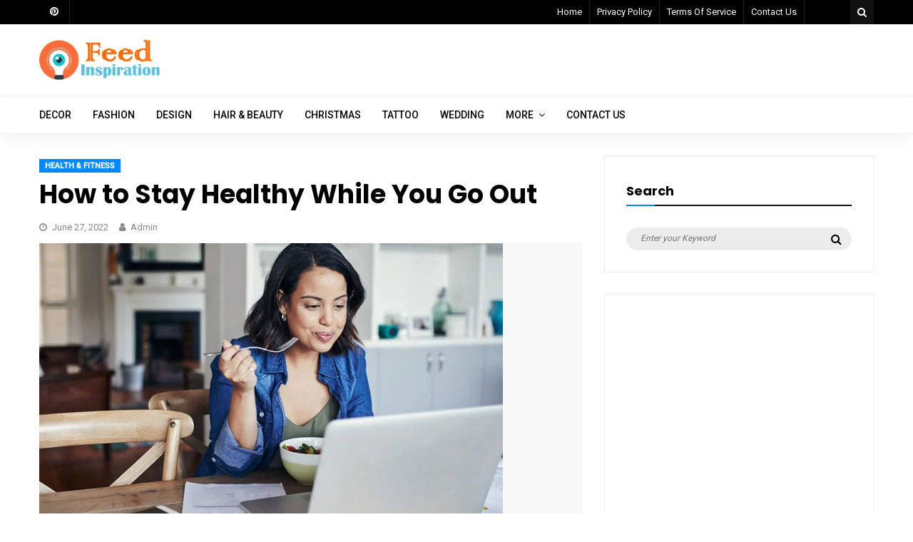

--- FILE ---
content_type: text/html; charset=UTF-8
request_url: https://www.feedinspiration.com/how-to-stay-healthy-while-you-go-out/
body_size: 22723
content:
<!DOCTYPE html>
<html lang="en-US">
<head>
	<meta charset="UTF-8">
	<meta name="viewport" content="width=device-width, initial-scale=1">
	<link rel="profile" href="http://gmpg.org/xfn/11">
	<meta name='robots' content='index, follow, max-image-preview:large, max-snippet:-1, max-video-preview:-1' />

	<!-- This site is optimized with the Yoast SEO plugin v26.8 - https://yoast.com/product/yoast-seo-wordpress/ -->
	<title>How to Stay Healthy While You Go Out - Feed Inspiration</title>
	<link rel="canonical" href="https://www.feedinspiration.com/how-to-stay-healthy-while-you-go-out/" />
	<meta property="og:locale" content="en_US" />
	<meta property="og:type" content="article" />
	<meta property="og:title" content="How to Stay Healthy While You Go Out - Feed Inspiration" />
	<meta property="og:description" content="Going and eating out with family and friends is a great way to have some fun and reconnect. However, numerous studies have linked eating out with poor meal choices and overeating. Keep on reading to find out our top 11&hellip;" />
	<meta property="og:url" content="https://www.feedinspiration.com/how-to-stay-healthy-while-you-go-out/" />
	<meta property="og:site_name" content="Feed Inspiration" />
	<meta property="article:publisher" content="http://facebook.com/feedinspirationofficial" />
	<meta property="article:published_time" content="2022-06-27T10:02:06+00:00" />
	<meta property="article:modified_time" content="2022-06-27T10:02:07+00:00" />
	<meta property="og:image" content="https://www.feedinspiration.com/wp-content/uploads/2022/06/Healthy-1.jpg" />
	<meta property="og:image:width" content="650" />
	<meta property="og:image:height" content="428" />
	<meta property="og:image:type" content="image/jpeg" />
	<meta name="author" content="Admin" />
	<meta name="twitter:card" content="summary_large_image" />
	<meta name="twitter:label1" content="Written by" />
	<meta name="twitter:data1" content="Admin" />
	<meta name="twitter:label2" content="Est. reading time" />
	<meta name="twitter:data2" content="5 minutes" />
	<script type="application/ld+json" class="yoast-schema-graph">{"@context":"https://schema.org","@graph":[{"@type":"Article","@id":"https://www.feedinspiration.com/how-to-stay-healthy-while-you-go-out/#article","isPartOf":{"@id":"https://www.feedinspiration.com/how-to-stay-healthy-while-you-go-out/"},"author":{"name":"Admin","@id":"https://www.feedinspiration.com/#/schema/person/90bfee4a33b149205e78b5d435afbc9c"},"headline":"How to Stay Healthy While You Go Out","datePublished":"2022-06-27T10:02:06+00:00","dateModified":"2022-06-27T10:02:07+00:00","mainEntityOfPage":{"@id":"https://www.feedinspiration.com/how-to-stay-healthy-while-you-go-out/"},"wordCount":945,"image":{"@id":"https://www.feedinspiration.com/how-to-stay-healthy-while-you-go-out/#primaryimage"},"thumbnailUrl":"https://www.feedinspiration.com/wp-content/uploads/2022/06/Healthy-1.jpg","articleSection":["Health &amp; Fitness"],"inLanguage":"en-US"},{"@type":"WebPage","@id":"https://www.feedinspiration.com/how-to-stay-healthy-while-you-go-out/","url":"https://www.feedinspiration.com/how-to-stay-healthy-while-you-go-out/","name":"How to Stay Healthy While You Go Out - Feed Inspiration","isPartOf":{"@id":"https://www.feedinspiration.com/#website"},"primaryImageOfPage":{"@id":"https://www.feedinspiration.com/how-to-stay-healthy-while-you-go-out/#primaryimage"},"image":{"@id":"https://www.feedinspiration.com/how-to-stay-healthy-while-you-go-out/#primaryimage"},"thumbnailUrl":"https://www.feedinspiration.com/wp-content/uploads/2022/06/Healthy-1.jpg","datePublished":"2022-06-27T10:02:06+00:00","dateModified":"2022-06-27T10:02:07+00:00","author":{"@id":"https://www.feedinspiration.com/#/schema/person/90bfee4a33b149205e78b5d435afbc9c"},"breadcrumb":{"@id":"https://www.feedinspiration.com/how-to-stay-healthy-while-you-go-out/#breadcrumb"},"inLanguage":"en-US","potentialAction":[{"@type":"ReadAction","target":["https://www.feedinspiration.com/how-to-stay-healthy-while-you-go-out/"]}]},{"@type":"ImageObject","inLanguage":"en-US","@id":"https://www.feedinspiration.com/how-to-stay-healthy-while-you-go-out/#primaryimage","url":"https://www.feedinspiration.com/wp-content/uploads/2022/06/Healthy-1.jpg","contentUrl":"https://www.feedinspiration.com/wp-content/uploads/2022/06/Healthy-1.jpg","width":650,"height":428},{"@type":"BreadcrumbList","@id":"https://www.feedinspiration.com/how-to-stay-healthy-while-you-go-out/#breadcrumb","itemListElement":[{"@type":"ListItem","position":1,"name":"Home","item":"https://www.feedinspiration.com/"},{"@type":"ListItem","position":2,"name":"How to Stay Healthy While You Go Out"}]},{"@type":"WebSite","@id":"https://www.feedinspiration.com/#website","url":"https://www.feedinspiration.com/","name":"Feed Inspiration","description":"","potentialAction":[{"@type":"SearchAction","target":{"@type":"EntryPoint","urlTemplate":"https://www.feedinspiration.com/?s={search_term_string}"},"query-input":{"@type":"PropertyValueSpecification","valueRequired":true,"valueName":"search_term_string"}}],"inLanguage":"en-US"},{"@type":"Person","@id":"https://www.feedinspiration.com/#/schema/person/90bfee4a33b149205e78b5d435afbc9c","name":"Admin","image":{"@type":"ImageObject","inLanguage":"en-US","@id":"https://www.feedinspiration.com/#/schema/person/image/","url":"https://secure.gravatar.com/avatar/913de0d193ce12bf5ce1fc4afc0f3d33e0474f947f7eb15f372b3d6cb1e39a71?s=96&d=mm&r=g","contentUrl":"https://secure.gravatar.com/avatar/913de0d193ce12bf5ce1fc4afc0f3d33e0474f947f7eb15f372b3d6cb1e39a71?s=96&d=mm&r=g","caption":"Admin"},"url":"https://www.feedinspiration.com/author/arya/"}]}</script>
	<!-- / Yoast SEO plugin. -->


<link rel='dns-prefetch' href='//fonts.googleapis.com' />
<link rel="alternate" type="application/rss+xml" title="Feed Inspiration &raquo; Feed" href="https://www.feedinspiration.com/feed/" />
<link rel="alternate" title="oEmbed (JSON)" type="application/json+oembed" href="https://www.feedinspiration.com/wp-json/oembed/1.0/embed?url=https%3A%2F%2Fwww.feedinspiration.com%2Fhow-to-stay-healthy-while-you-go-out%2F" />
<link rel="alternate" title="oEmbed (XML)" type="text/xml+oembed" href="https://www.feedinspiration.com/wp-json/oembed/1.0/embed?url=https%3A%2F%2Fwww.feedinspiration.com%2Fhow-to-stay-healthy-while-you-go-out%2F&#038;format=xml" />
<style id='wp-img-auto-sizes-contain-inline-css' type='text/css'>
img:is([sizes=auto i],[sizes^="auto," i]){contain-intrinsic-size:3000px 1500px}
/*# sourceURL=wp-img-auto-sizes-contain-inline-css */
</style>
<link rel='stylesheet' id='font-awesome-css' href='https://www.feedinspiration.com/wp-content/themes/oviyan-lite/assets/css/font-awesome.min.css?ver=1.0.3' type='text/css' media='all' />
<link rel='stylesheet' id='custombox-css' href='https://www.feedinspiration.com/wp-content/themes/oviyan-lite/assets/css/custombox.min.css?ver=1.0.3' type='text/css' media='all' />
<link rel='stylesheet' id='oviyan-lite-fonts-css' href='https://fonts.googleapis.com/css?family=Poppins%3A400%2C500%2C700%7CRoboto%3A400%2C500&#038;subset=latin%2Clatin-ext' type='text/css' media='all' />
<link rel='stylesheet' id='oviyan-lite-style-css' href='https://www.feedinspiration.com/wp-content/themes/oviyan-lite/style.css?ver=1.0.3' type='text/css' media='all' />
<style id='wp-emoji-styles-inline-css' type='text/css'>

	img.wp-smiley, img.emoji {
		display: inline !important;
		border: none !important;
		box-shadow: none !important;
		height: 1em !important;
		width: 1em !important;
		margin: 0 0.07em !important;
		vertical-align: -0.1em !important;
		background: none !important;
		padding: 0 !important;
	}
/*# sourceURL=wp-emoji-styles-inline-css */
</style>
<style id='wp-block-library-inline-css' type='text/css'>
:root{--wp-block-synced-color:#7a00df;--wp-block-synced-color--rgb:122,0,223;--wp-bound-block-color:var(--wp-block-synced-color);--wp-editor-canvas-background:#ddd;--wp-admin-theme-color:#007cba;--wp-admin-theme-color--rgb:0,124,186;--wp-admin-theme-color-darker-10:#006ba1;--wp-admin-theme-color-darker-10--rgb:0,107,160.5;--wp-admin-theme-color-darker-20:#005a87;--wp-admin-theme-color-darker-20--rgb:0,90,135;--wp-admin-border-width-focus:2px}@media (min-resolution:192dpi){:root{--wp-admin-border-width-focus:1.5px}}.wp-element-button{cursor:pointer}:root .has-very-light-gray-background-color{background-color:#eee}:root .has-very-dark-gray-background-color{background-color:#313131}:root .has-very-light-gray-color{color:#eee}:root .has-very-dark-gray-color{color:#313131}:root .has-vivid-green-cyan-to-vivid-cyan-blue-gradient-background{background:linear-gradient(135deg,#00d084,#0693e3)}:root .has-purple-crush-gradient-background{background:linear-gradient(135deg,#34e2e4,#4721fb 50%,#ab1dfe)}:root .has-hazy-dawn-gradient-background{background:linear-gradient(135deg,#faaca8,#dad0ec)}:root .has-subdued-olive-gradient-background{background:linear-gradient(135deg,#fafae1,#67a671)}:root .has-atomic-cream-gradient-background{background:linear-gradient(135deg,#fdd79a,#004a59)}:root .has-nightshade-gradient-background{background:linear-gradient(135deg,#330968,#31cdcf)}:root .has-midnight-gradient-background{background:linear-gradient(135deg,#020381,#2874fc)}:root{--wp--preset--font-size--normal:16px;--wp--preset--font-size--huge:42px}.has-regular-font-size{font-size:1em}.has-larger-font-size{font-size:2.625em}.has-normal-font-size{font-size:var(--wp--preset--font-size--normal)}.has-huge-font-size{font-size:var(--wp--preset--font-size--huge)}.has-text-align-center{text-align:center}.has-text-align-left{text-align:left}.has-text-align-right{text-align:right}.has-fit-text{white-space:nowrap!important}#end-resizable-editor-section{display:none}.aligncenter{clear:both}.items-justified-left{justify-content:flex-start}.items-justified-center{justify-content:center}.items-justified-right{justify-content:flex-end}.items-justified-space-between{justify-content:space-between}.screen-reader-text{border:0;clip-path:inset(50%);height:1px;margin:-1px;overflow:hidden;padding:0;position:absolute;width:1px;word-wrap:normal!important}.screen-reader-text:focus{background-color:#ddd;clip-path:none;color:#444;display:block;font-size:1em;height:auto;left:5px;line-height:normal;padding:15px 23px 14px;text-decoration:none;top:5px;width:auto;z-index:100000}html :where(.has-border-color){border-style:solid}html :where([style*=border-top-color]){border-top-style:solid}html :where([style*=border-right-color]){border-right-style:solid}html :where([style*=border-bottom-color]){border-bottom-style:solid}html :where([style*=border-left-color]){border-left-style:solid}html :where([style*=border-width]){border-style:solid}html :where([style*=border-top-width]){border-top-style:solid}html :where([style*=border-right-width]){border-right-style:solid}html :where([style*=border-bottom-width]){border-bottom-style:solid}html :where([style*=border-left-width]){border-left-style:solid}html :where(img[class*=wp-image-]){height:auto;max-width:100%}:where(figure){margin:0 0 1em}html :where(.is-position-sticky){--wp-admin--admin-bar--position-offset:var(--wp-admin--admin-bar--height,0px)}@media screen and (max-width:600px){html :where(.is-position-sticky){--wp-admin--admin-bar--position-offset:0px}}

/*# sourceURL=wp-block-library-inline-css */
</style><style id='wp-block-latest-posts-inline-css' type='text/css'>
.wp-block-latest-posts{box-sizing:border-box}.wp-block-latest-posts.alignleft{margin-right:2em}.wp-block-latest-posts.alignright{margin-left:2em}.wp-block-latest-posts.wp-block-latest-posts__list{list-style:none}.wp-block-latest-posts.wp-block-latest-posts__list li{clear:both;overflow-wrap:break-word}.wp-block-latest-posts.is-grid{display:flex;flex-wrap:wrap}.wp-block-latest-posts.is-grid li{margin:0 1.25em 1.25em 0;width:100%}@media (min-width:600px){.wp-block-latest-posts.columns-2 li{width:calc(50% - .625em)}.wp-block-latest-posts.columns-2 li:nth-child(2n){margin-right:0}.wp-block-latest-posts.columns-3 li{width:calc(33.33333% - .83333em)}.wp-block-latest-posts.columns-3 li:nth-child(3n){margin-right:0}.wp-block-latest-posts.columns-4 li{width:calc(25% - .9375em)}.wp-block-latest-posts.columns-4 li:nth-child(4n){margin-right:0}.wp-block-latest-posts.columns-5 li{width:calc(20% - 1em)}.wp-block-latest-posts.columns-5 li:nth-child(5n){margin-right:0}.wp-block-latest-posts.columns-6 li{width:calc(16.66667% - 1.04167em)}.wp-block-latest-posts.columns-6 li:nth-child(6n){margin-right:0}}:root :where(.wp-block-latest-posts.is-grid){padding:0}:root :where(.wp-block-latest-posts.wp-block-latest-posts__list){padding-left:0}.wp-block-latest-posts__post-author,.wp-block-latest-posts__post-date{display:block;font-size:.8125em}.wp-block-latest-posts__post-excerpt,.wp-block-latest-posts__post-full-content{margin-bottom:1em;margin-top:.5em}.wp-block-latest-posts__featured-image a{display:inline-block}.wp-block-latest-posts__featured-image img{height:auto;max-width:100%;width:auto}.wp-block-latest-posts__featured-image.alignleft{float:left;margin-right:1em}.wp-block-latest-posts__featured-image.alignright{float:right;margin-left:1em}.wp-block-latest-posts__featured-image.aligncenter{margin-bottom:1em;text-align:center}
/*# sourceURL=https://www.feedinspiration.com/wp-includes/blocks/latest-posts/style.min.css */
</style>
<style id='wp-block-embed-inline-css' type='text/css'>
.wp-block-embed.alignleft,.wp-block-embed.alignright,.wp-block[data-align=left]>[data-type="core/embed"],.wp-block[data-align=right]>[data-type="core/embed"]{max-width:360px;width:100%}.wp-block-embed.alignleft .wp-block-embed__wrapper,.wp-block-embed.alignright .wp-block-embed__wrapper,.wp-block[data-align=left]>[data-type="core/embed"] .wp-block-embed__wrapper,.wp-block[data-align=right]>[data-type="core/embed"] .wp-block-embed__wrapper{min-width:280px}.wp-block-cover .wp-block-embed{min-height:240px;min-width:320px}.wp-block-embed{overflow-wrap:break-word}.wp-block-embed :where(figcaption){margin-bottom:1em;margin-top:.5em}.wp-block-embed iframe{max-width:100%}.wp-block-embed__wrapper{position:relative}.wp-embed-responsive .wp-has-aspect-ratio .wp-block-embed__wrapper:before{content:"";display:block;padding-top:50%}.wp-embed-responsive .wp-has-aspect-ratio iframe{bottom:0;height:100%;left:0;position:absolute;right:0;top:0;width:100%}.wp-embed-responsive .wp-embed-aspect-21-9 .wp-block-embed__wrapper:before{padding-top:42.85%}.wp-embed-responsive .wp-embed-aspect-18-9 .wp-block-embed__wrapper:before{padding-top:50%}.wp-embed-responsive .wp-embed-aspect-16-9 .wp-block-embed__wrapper:before{padding-top:56.25%}.wp-embed-responsive .wp-embed-aspect-4-3 .wp-block-embed__wrapper:before{padding-top:75%}.wp-embed-responsive .wp-embed-aspect-1-1 .wp-block-embed__wrapper:before{padding-top:100%}.wp-embed-responsive .wp-embed-aspect-9-16 .wp-block-embed__wrapper:before{padding-top:177.77%}.wp-embed-responsive .wp-embed-aspect-1-2 .wp-block-embed__wrapper:before{padding-top:200%}
/*# sourceURL=https://www.feedinspiration.com/wp-includes/blocks/embed/style.min.css */
</style>
<style id='wp-block-social-links-inline-css' type='text/css'>
.wp-block-social-links{background:none;box-sizing:border-box;margin-left:0;padding-left:0;padding-right:0;text-indent:0}.wp-block-social-links .wp-social-link a,.wp-block-social-links .wp-social-link a:hover{border-bottom:0;box-shadow:none;text-decoration:none}.wp-block-social-links .wp-social-link svg{height:1em;width:1em}.wp-block-social-links .wp-social-link span:not(.screen-reader-text){font-size:.65em;margin-left:.5em;margin-right:.5em}.wp-block-social-links.has-small-icon-size{font-size:16px}.wp-block-social-links,.wp-block-social-links.has-normal-icon-size{font-size:24px}.wp-block-social-links.has-large-icon-size{font-size:36px}.wp-block-social-links.has-huge-icon-size{font-size:48px}.wp-block-social-links.aligncenter{display:flex;justify-content:center}.wp-block-social-links.alignright{justify-content:flex-end}.wp-block-social-link{border-radius:9999px;display:block}@media not (prefers-reduced-motion){.wp-block-social-link{transition:transform .1s ease}}.wp-block-social-link{height:auto}.wp-block-social-link a{align-items:center;display:flex;line-height:0}.wp-block-social-link:hover{transform:scale(1.1)}.wp-block-social-links .wp-block-social-link.wp-social-link{display:inline-block;margin:0;padding:0}.wp-block-social-links .wp-block-social-link.wp-social-link .wp-block-social-link-anchor,.wp-block-social-links .wp-block-social-link.wp-social-link .wp-block-social-link-anchor svg,.wp-block-social-links .wp-block-social-link.wp-social-link .wp-block-social-link-anchor:active,.wp-block-social-links .wp-block-social-link.wp-social-link .wp-block-social-link-anchor:hover,.wp-block-social-links .wp-block-social-link.wp-social-link .wp-block-social-link-anchor:visited{color:currentColor;fill:currentColor}:where(.wp-block-social-links:not(.is-style-logos-only)) .wp-social-link{background-color:#f0f0f0;color:#444}:where(.wp-block-social-links:not(.is-style-logos-only)) .wp-social-link-amazon{background-color:#f90;color:#fff}:where(.wp-block-social-links:not(.is-style-logos-only)) .wp-social-link-bandcamp{background-color:#1ea0c3;color:#fff}:where(.wp-block-social-links:not(.is-style-logos-only)) .wp-social-link-behance{background-color:#0757fe;color:#fff}:where(.wp-block-social-links:not(.is-style-logos-only)) .wp-social-link-bluesky{background-color:#0a7aff;color:#fff}:where(.wp-block-social-links:not(.is-style-logos-only)) .wp-social-link-codepen{background-color:#1e1f26;color:#fff}:where(.wp-block-social-links:not(.is-style-logos-only)) .wp-social-link-deviantart{background-color:#02e49b;color:#fff}:where(.wp-block-social-links:not(.is-style-logos-only)) .wp-social-link-discord{background-color:#5865f2;color:#fff}:where(.wp-block-social-links:not(.is-style-logos-only)) .wp-social-link-dribbble{background-color:#e94c89;color:#fff}:where(.wp-block-social-links:not(.is-style-logos-only)) .wp-social-link-dropbox{background-color:#4280ff;color:#fff}:where(.wp-block-social-links:not(.is-style-logos-only)) .wp-social-link-etsy{background-color:#f45800;color:#fff}:where(.wp-block-social-links:not(.is-style-logos-only)) .wp-social-link-facebook{background-color:#0866ff;color:#fff}:where(.wp-block-social-links:not(.is-style-logos-only)) .wp-social-link-fivehundredpx{background-color:#000;color:#fff}:where(.wp-block-social-links:not(.is-style-logos-only)) .wp-social-link-flickr{background-color:#0461dd;color:#fff}:where(.wp-block-social-links:not(.is-style-logos-only)) .wp-social-link-foursquare{background-color:#e65678;color:#fff}:where(.wp-block-social-links:not(.is-style-logos-only)) .wp-social-link-github{background-color:#24292d;color:#fff}:where(.wp-block-social-links:not(.is-style-logos-only)) .wp-social-link-goodreads{background-color:#eceadd;color:#382110}:where(.wp-block-social-links:not(.is-style-logos-only)) .wp-social-link-google{background-color:#ea4434;color:#fff}:where(.wp-block-social-links:not(.is-style-logos-only)) .wp-social-link-gravatar{background-color:#1d4fc4;color:#fff}:where(.wp-block-social-links:not(.is-style-logos-only)) .wp-social-link-instagram{background-color:#f00075;color:#fff}:where(.wp-block-social-links:not(.is-style-logos-only)) .wp-social-link-lastfm{background-color:#e21b24;color:#fff}:where(.wp-block-social-links:not(.is-style-logos-only)) .wp-social-link-linkedin{background-color:#0d66c2;color:#fff}:where(.wp-block-social-links:not(.is-style-logos-only)) .wp-social-link-mastodon{background-color:#3288d4;color:#fff}:where(.wp-block-social-links:not(.is-style-logos-only)) .wp-social-link-medium{background-color:#000;color:#fff}:where(.wp-block-social-links:not(.is-style-logos-only)) .wp-social-link-meetup{background-color:#f6405f;color:#fff}:where(.wp-block-social-links:not(.is-style-logos-only)) .wp-social-link-patreon{background-color:#000;color:#fff}:where(.wp-block-social-links:not(.is-style-logos-only)) .wp-social-link-pinterest{background-color:#e60122;color:#fff}:where(.wp-block-social-links:not(.is-style-logos-only)) .wp-social-link-pocket{background-color:#ef4155;color:#fff}:where(.wp-block-social-links:not(.is-style-logos-only)) .wp-social-link-reddit{background-color:#ff4500;color:#fff}:where(.wp-block-social-links:not(.is-style-logos-only)) .wp-social-link-skype{background-color:#0478d7;color:#fff}:where(.wp-block-social-links:not(.is-style-logos-only)) .wp-social-link-snapchat{background-color:#fefc00;color:#fff;stroke:#000}:where(.wp-block-social-links:not(.is-style-logos-only)) .wp-social-link-soundcloud{background-color:#ff5600;color:#fff}:where(.wp-block-social-links:not(.is-style-logos-only)) .wp-social-link-spotify{background-color:#1bd760;color:#fff}:where(.wp-block-social-links:not(.is-style-logos-only)) .wp-social-link-telegram{background-color:#2aabee;color:#fff}:where(.wp-block-social-links:not(.is-style-logos-only)) .wp-social-link-threads{background-color:#000;color:#fff}:where(.wp-block-social-links:not(.is-style-logos-only)) .wp-social-link-tiktok{background-color:#000;color:#fff}:where(.wp-block-social-links:not(.is-style-logos-only)) .wp-social-link-tumblr{background-color:#011835;color:#fff}:where(.wp-block-social-links:not(.is-style-logos-only)) .wp-social-link-twitch{background-color:#6440a4;color:#fff}:where(.wp-block-social-links:not(.is-style-logos-only)) .wp-social-link-twitter{background-color:#1da1f2;color:#fff}:where(.wp-block-social-links:not(.is-style-logos-only)) .wp-social-link-vimeo{background-color:#1eb7ea;color:#fff}:where(.wp-block-social-links:not(.is-style-logos-only)) .wp-social-link-vk{background-color:#4680c2;color:#fff}:where(.wp-block-social-links:not(.is-style-logos-only)) .wp-social-link-wordpress{background-color:#3499cd;color:#fff}:where(.wp-block-social-links:not(.is-style-logos-only)) .wp-social-link-whatsapp{background-color:#25d366;color:#fff}:where(.wp-block-social-links:not(.is-style-logos-only)) .wp-social-link-x{background-color:#000;color:#fff}:where(.wp-block-social-links:not(.is-style-logos-only)) .wp-social-link-yelp{background-color:#d32422;color:#fff}:where(.wp-block-social-links:not(.is-style-logos-only)) .wp-social-link-youtube{background-color:red;color:#fff}:where(.wp-block-social-links.is-style-logos-only) .wp-social-link{background:none}:where(.wp-block-social-links.is-style-logos-only) .wp-social-link svg{height:1.25em;width:1.25em}:where(.wp-block-social-links.is-style-logos-only) .wp-social-link-amazon{color:#f90}:where(.wp-block-social-links.is-style-logos-only) .wp-social-link-bandcamp{color:#1ea0c3}:where(.wp-block-social-links.is-style-logos-only) .wp-social-link-behance{color:#0757fe}:where(.wp-block-social-links.is-style-logos-only) .wp-social-link-bluesky{color:#0a7aff}:where(.wp-block-social-links.is-style-logos-only) .wp-social-link-codepen{color:#1e1f26}:where(.wp-block-social-links.is-style-logos-only) .wp-social-link-deviantart{color:#02e49b}:where(.wp-block-social-links.is-style-logos-only) .wp-social-link-discord{color:#5865f2}:where(.wp-block-social-links.is-style-logos-only) .wp-social-link-dribbble{color:#e94c89}:where(.wp-block-social-links.is-style-logos-only) .wp-social-link-dropbox{color:#4280ff}:where(.wp-block-social-links.is-style-logos-only) .wp-social-link-etsy{color:#f45800}:where(.wp-block-social-links.is-style-logos-only) .wp-social-link-facebook{color:#0866ff}:where(.wp-block-social-links.is-style-logos-only) .wp-social-link-fivehundredpx{color:#000}:where(.wp-block-social-links.is-style-logos-only) .wp-social-link-flickr{color:#0461dd}:where(.wp-block-social-links.is-style-logos-only) .wp-social-link-foursquare{color:#e65678}:where(.wp-block-social-links.is-style-logos-only) .wp-social-link-github{color:#24292d}:where(.wp-block-social-links.is-style-logos-only) .wp-social-link-goodreads{color:#382110}:where(.wp-block-social-links.is-style-logos-only) .wp-social-link-google{color:#ea4434}:where(.wp-block-social-links.is-style-logos-only) .wp-social-link-gravatar{color:#1d4fc4}:where(.wp-block-social-links.is-style-logos-only) .wp-social-link-instagram{color:#f00075}:where(.wp-block-social-links.is-style-logos-only) .wp-social-link-lastfm{color:#e21b24}:where(.wp-block-social-links.is-style-logos-only) .wp-social-link-linkedin{color:#0d66c2}:where(.wp-block-social-links.is-style-logos-only) .wp-social-link-mastodon{color:#3288d4}:where(.wp-block-social-links.is-style-logos-only) .wp-social-link-medium{color:#000}:where(.wp-block-social-links.is-style-logos-only) .wp-social-link-meetup{color:#f6405f}:where(.wp-block-social-links.is-style-logos-only) .wp-social-link-patreon{color:#000}:where(.wp-block-social-links.is-style-logos-only) .wp-social-link-pinterest{color:#e60122}:where(.wp-block-social-links.is-style-logos-only) .wp-social-link-pocket{color:#ef4155}:where(.wp-block-social-links.is-style-logos-only) .wp-social-link-reddit{color:#ff4500}:where(.wp-block-social-links.is-style-logos-only) .wp-social-link-skype{color:#0478d7}:where(.wp-block-social-links.is-style-logos-only) .wp-social-link-snapchat{color:#fff;stroke:#000}:where(.wp-block-social-links.is-style-logos-only) .wp-social-link-soundcloud{color:#ff5600}:where(.wp-block-social-links.is-style-logos-only) .wp-social-link-spotify{color:#1bd760}:where(.wp-block-social-links.is-style-logos-only) .wp-social-link-telegram{color:#2aabee}:where(.wp-block-social-links.is-style-logos-only) .wp-social-link-threads{color:#000}:where(.wp-block-social-links.is-style-logos-only) .wp-social-link-tiktok{color:#000}:where(.wp-block-social-links.is-style-logos-only) .wp-social-link-tumblr{color:#011835}:where(.wp-block-social-links.is-style-logos-only) .wp-social-link-twitch{color:#6440a4}:where(.wp-block-social-links.is-style-logos-only) .wp-social-link-twitter{color:#1da1f2}:where(.wp-block-social-links.is-style-logos-only) .wp-social-link-vimeo{color:#1eb7ea}:where(.wp-block-social-links.is-style-logos-only) .wp-social-link-vk{color:#4680c2}:where(.wp-block-social-links.is-style-logos-only) .wp-social-link-whatsapp{color:#25d366}:where(.wp-block-social-links.is-style-logos-only) .wp-social-link-wordpress{color:#3499cd}:where(.wp-block-social-links.is-style-logos-only) .wp-social-link-x{color:#000}:where(.wp-block-social-links.is-style-logos-only) .wp-social-link-yelp{color:#d32422}:where(.wp-block-social-links.is-style-logos-only) .wp-social-link-youtube{color:red}.wp-block-social-links.is-style-pill-shape .wp-social-link{width:auto}:root :where(.wp-block-social-links .wp-social-link a){padding:.25em}:root :where(.wp-block-social-links.is-style-logos-only .wp-social-link a){padding:0}:root :where(.wp-block-social-links.is-style-pill-shape .wp-social-link a){padding-left:.6666666667em;padding-right:.6666666667em}.wp-block-social-links:not(.has-icon-color):not(.has-icon-background-color) .wp-social-link-snapchat .wp-block-social-link-label{color:#000}
/*# sourceURL=https://www.feedinspiration.com/wp-includes/blocks/social-links/style.min.css */
</style>
<style id='global-styles-inline-css' type='text/css'>
:root{--wp--preset--aspect-ratio--square: 1;--wp--preset--aspect-ratio--4-3: 4/3;--wp--preset--aspect-ratio--3-4: 3/4;--wp--preset--aspect-ratio--3-2: 3/2;--wp--preset--aspect-ratio--2-3: 2/3;--wp--preset--aspect-ratio--16-9: 16/9;--wp--preset--aspect-ratio--9-16: 9/16;--wp--preset--color--black: #000000;--wp--preset--color--cyan-bluish-gray: #abb8c3;--wp--preset--color--white: #ffffff;--wp--preset--color--pale-pink: #f78da7;--wp--preset--color--vivid-red: #cf2e2e;--wp--preset--color--luminous-vivid-orange: #ff6900;--wp--preset--color--luminous-vivid-amber: #fcb900;--wp--preset--color--light-green-cyan: #7bdcb5;--wp--preset--color--vivid-green-cyan: #00d084;--wp--preset--color--pale-cyan-blue: #8ed1fc;--wp--preset--color--vivid-cyan-blue: #0693e3;--wp--preset--color--vivid-purple: #9b51e0;--wp--preset--gradient--vivid-cyan-blue-to-vivid-purple: linear-gradient(135deg,rgb(6,147,227) 0%,rgb(155,81,224) 100%);--wp--preset--gradient--light-green-cyan-to-vivid-green-cyan: linear-gradient(135deg,rgb(122,220,180) 0%,rgb(0,208,130) 100%);--wp--preset--gradient--luminous-vivid-amber-to-luminous-vivid-orange: linear-gradient(135deg,rgb(252,185,0) 0%,rgb(255,105,0) 100%);--wp--preset--gradient--luminous-vivid-orange-to-vivid-red: linear-gradient(135deg,rgb(255,105,0) 0%,rgb(207,46,46) 100%);--wp--preset--gradient--very-light-gray-to-cyan-bluish-gray: linear-gradient(135deg,rgb(238,238,238) 0%,rgb(169,184,195) 100%);--wp--preset--gradient--cool-to-warm-spectrum: linear-gradient(135deg,rgb(74,234,220) 0%,rgb(151,120,209) 20%,rgb(207,42,186) 40%,rgb(238,44,130) 60%,rgb(251,105,98) 80%,rgb(254,248,76) 100%);--wp--preset--gradient--blush-light-purple: linear-gradient(135deg,rgb(255,206,236) 0%,rgb(152,150,240) 100%);--wp--preset--gradient--blush-bordeaux: linear-gradient(135deg,rgb(254,205,165) 0%,rgb(254,45,45) 50%,rgb(107,0,62) 100%);--wp--preset--gradient--luminous-dusk: linear-gradient(135deg,rgb(255,203,112) 0%,rgb(199,81,192) 50%,rgb(65,88,208) 100%);--wp--preset--gradient--pale-ocean: linear-gradient(135deg,rgb(255,245,203) 0%,rgb(182,227,212) 50%,rgb(51,167,181) 100%);--wp--preset--gradient--electric-grass: linear-gradient(135deg,rgb(202,248,128) 0%,rgb(113,206,126) 100%);--wp--preset--gradient--midnight: linear-gradient(135deg,rgb(2,3,129) 0%,rgb(40,116,252) 100%);--wp--preset--font-size--small: 13px;--wp--preset--font-size--medium: 20px;--wp--preset--font-size--large: 36px;--wp--preset--font-size--x-large: 42px;--wp--preset--spacing--20: 0.44rem;--wp--preset--spacing--30: 0.67rem;--wp--preset--spacing--40: 1rem;--wp--preset--spacing--50: 1.5rem;--wp--preset--spacing--60: 2.25rem;--wp--preset--spacing--70: 3.38rem;--wp--preset--spacing--80: 5.06rem;--wp--preset--shadow--natural: 6px 6px 9px rgba(0, 0, 0, 0.2);--wp--preset--shadow--deep: 12px 12px 50px rgba(0, 0, 0, 0.4);--wp--preset--shadow--sharp: 6px 6px 0px rgba(0, 0, 0, 0.2);--wp--preset--shadow--outlined: 6px 6px 0px -3px rgb(255, 255, 255), 6px 6px rgb(0, 0, 0);--wp--preset--shadow--crisp: 6px 6px 0px rgb(0, 0, 0);}:where(.is-layout-flex){gap: 0.5em;}:where(.is-layout-grid){gap: 0.5em;}body .is-layout-flex{display: flex;}.is-layout-flex{flex-wrap: wrap;align-items: center;}.is-layout-flex > :is(*, div){margin: 0;}body .is-layout-grid{display: grid;}.is-layout-grid > :is(*, div){margin: 0;}:where(.wp-block-columns.is-layout-flex){gap: 2em;}:where(.wp-block-columns.is-layout-grid){gap: 2em;}:where(.wp-block-post-template.is-layout-flex){gap: 1.25em;}:where(.wp-block-post-template.is-layout-grid){gap: 1.25em;}.has-black-color{color: var(--wp--preset--color--black) !important;}.has-cyan-bluish-gray-color{color: var(--wp--preset--color--cyan-bluish-gray) !important;}.has-white-color{color: var(--wp--preset--color--white) !important;}.has-pale-pink-color{color: var(--wp--preset--color--pale-pink) !important;}.has-vivid-red-color{color: var(--wp--preset--color--vivid-red) !important;}.has-luminous-vivid-orange-color{color: var(--wp--preset--color--luminous-vivid-orange) !important;}.has-luminous-vivid-amber-color{color: var(--wp--preset--color--luminous-vivid-amber) !important;}.has-light-green-cyan-color{color: var(--wp--preset--color--light-green-cyan) !important;}.has-vivid-green-cyan-color{color: var(--wp--preset--color--vivid-green-cyan) !important;}.has-pale-cyan-blue-color{color: var(--wp--preset--color--pale-cyan-blue) !important;}.has-vivid-cyan-blue-color{color: var(--wp--preset--color--vivid-cyan-blue) !important;}.has-vivid-purple-color{color: var(--wp--preset--color--vivid-purple) !important;}.has-black-background-color{background-color: var(--wp--preset--color--black) !important;}.has-cyan-bluish-gray-background-color{background-color: var(--wp--preset--color--cyan-bluish-gray) !important;}.has-white-background-color{background-color: var(--wp--preset--color--white) !important;}.has-pale-pink-background-color{background-color: var(--wp--preset--color--pale-pink) !important;}.has-vivid-red-background-color{background-color: var(--wp--preset--color--vivid-red) !important;}.has-luminous-vivid-orange-background-color{background-color: var(--wp--preset--color--luminous-vivid-orange) !important;}.has-luminous-vivid-amber-background-color{background-color: var(--wp--preset--color--luminous-vivid-amber) !important;}.has-light-green-cyan-background-color{background-color: var(--wp--preset--color--light-green-cyan) !important;}.has-vivid-green-cyan-background-color{background-color: var(--wp--preset--color--vivid-green-cyan) !important;}.has-pale-cyan-blue-background-color{background-color: var(--wp--preset--color--pale-cyan-blue) !important;}.has-vivid-cyan-blue-background-color{background-color: var(--wp--preset--color--vivid-cyan-blue) !important;}.has-vivid-purple-background-color{background-color: var(--wp--preset--color--vivid-purple) !important;}.has-black-border-color{border-color: var(--wp--preset--color--black) !important;}.has-cyan-bluish-gray-border-color{border-color: var(--wp--preset--color--cyan-bluish-gray) !important;}.has-white-border-color{border-color: var(--wp--preset--color--white) !important;}.has-pale-pink-border-color{border-color: var(--wp--preset--color--pale-pink) !important;}.has-vivid-red-border-color{border-color: var(--wp--preset--color--vivid-red) !important;}.has-luminous-vivid-orange-border-color{border-color: var(--wp--preset--color--luminous-vivid-orange) !important;}.has-luminous-vivid-amber-border-color{border-color: var(--wp--preset--color--luminous-vivid-amber) !important;}.has-light-green-cyan-border-color{border-color: var(--wp--preset--color--light-green-cyan) !important;}.has-vivid-green-cyan-border-color{border-color: var(--wp--preset--color--vivid-green-cyan) !important;}.has-pale-cyan-blue-border-color{border-color: var(--wp--preset--color--pale-cyan-blue) !important;}.has-vivid-cyan-blue-border-color{border-color: var(--wp--preset--color--vivid-cyan-blue) !important;}.has-vivid-purple-border-color{border-color: var(--wp--preset--color--vivid-purple) !important;}.has-vivid-cyan-blue-to-vivid-purple-gradient-background{background: var(--wp--preset--gradient--vivid-cyan-blue-to-vivid-purple) !important;}.has-light-green-cyan-to-vivid-green-cyan-gradient-background{background: var(--wp--preset--gradient--light-green-cyan-to-vivid-green-cyan) !important;}.has-luminous-vivid-amber-to-luminous-vivid-orange-gradient-background{background: var(--wp--preset--gradient--luminous-vivid-amber-to-luminous-vivid-orange) !important;}.has-luminous-vivid-orange-to-vivid-red-gradient-background{background: var(--wp--preset--gradient--luminous-vivid-orange-to-vivid-red) !important;}.has-very-light-gray-to-cyan-bluish-gray-gradient-background{background: var(--wp--preset--gradient--very-light-gray-to-cyan-bluish-gray) !important;}.has-cool-to-warm-spectrum-gradient-background{background: var(--wp--preset--gradient--cool-to-warm-spectrum) !important;}.has-blush-light-purple-gradient-background{background: var(--wp--preset--gradient--blush-light-purple) !important;}.has-blush-bordeaux-gradient-background{background: var(--wp--preset--gradient--blush-bordeaux) !important;}.has-luminous-dusk-gradient-background{background: var(--wp--preset--gradient--luminous-dusk) !important;}.has-pale-ocean-gradient-background{background: var(--wp--preset--gradient--pale-ocean) !important;}.has-electric-grass-gradient-background{background: var(--wp--preset--gradient--electric-grass) !important;}.has-midnight-gradient-background{background: var(--wp--preset--gradient--midnight) !important;}.has-small-font-size{font-size: var(--wp--preset--font-size--small) !important;}.has-medium-font-size{font-size: var(--wp--preset--font-size--medium) !important;}.has-large-font-size{font-size: var(--wp--preset--font-size--large) !important;}.has-x-large-font-size{font-size: var(--wp--preset--font-size--x-large) !important;}
/*# sourceURL=global-styles-inline-css */
</style>

<style id='classic-theme-styles-inline-css' type='text/css'>
/*! This file is auto-generated */
.wp-block-button__link{color:#fff;background-color:#32373c;border-radius:9999px;box-shadow:none;text-decoration:none;padding:calc(.667em + 2px) calc(1.333em + 2px);font-size:1.125em}.wp-block-file__button{background:#32373c;color:#fff;text-decoration:none}
/*# sourceURL=/wp-includes/css/classic-themes.min.css */
</style>
<link rel='stylesheet' id='dashicons-css' href='https://www.feedinspiration.com/wp-includes/css/dashicons.min.css?ver=6.9' type='text/css' media='all' />
<link rel='stylesheet' id='admin-bar-css' href='https://www.feedinspiration.com/wp-includes/css/admin-bar.min.css?ver=6.9' type='text/css' media='all' />
<style id='admin-bar-inline-css' type='text/css'>

    /* Hide CanvasJS credits for P404 charts specifically */
    #p404RedirectChart .canvasjs-chart-credit {
        display: none !important;
    }
    
    #p404RedirectChart canvas {
        border-radius: 6px;
    }

    .p404-redirect-adminbar-weekly-title {
        font-weight: bold;
        font-size: 14px;
        color: #fff;
        margin-bottom: 6px;
    }

    #wpadminbar #wp-admin-bar-p404_free_top_button .ab-icon:before {
        content: "\f103";
        color: #dc3545;
        top: 3px;
    }
    
    #wp-admin-bar-p404_free_top_button .ab-item {
        min-width: 80px !important;
        padding: 0px !important;
    }
    
    /* Ensure proper positioning and z-index for P404 dropdown */
    .p404-redirect-adminbar-dropdown-wrap { 
        min-width: 0; 
        padding: 0;
        position: static !important;
    }
    
    #wpadminbar #wp-admin-bar-p404_free_top_button_dropdown {
        position: static !important;
    }
    
    #wpadminbar #wp-admin-bar-p404_free_top_button_dropdown .ab-item {
        padding: 0 !important;
        margin: 0 !important;
    }
    
    .p404-redirect-dropdown-container {
        min-width: 340px;
        padding: 18px 18px 12px 18px;
        background: #23282d !important;
        color: #fff;
        border-radius: 12px;
        box-shadow: 0 8px 32px rgba(0,0,0,0.25);
        margin-top: 10px;
        position: relative !important;
        z-index: 999999 !important;
        display: block !important;
        border: 1px solid #444;
    }
    
    /* Ensure P404 dropdown appears on hover */
    #wpadminbar #wp-admin-bar-p404_free_top_button .p404-redirect-dropdown-container { 
        display: none !important;
    }
    
    #wpadminbar #wp-admin-bar-p404_free_top_button:hover .p404-redirect-dropdown-container { 
        display: block !important;
    }
    
    #wpadminbar #wp-admin-bar-p404_free_top_button:hover #wp-admin-bar-p404_free_top_button_dropdown .p404-redirect-dropdown-container {
        display: block !important;
    }
    
    .p404-redirect-card {
        background: #2c3338;
        border-radius: 8px;
        padding: 18px 18px 12px 18px;
        box-shadow: 0 2px 8px rgba(0,0,0,0.07);
        display: flex;
        flex-direction: column;
        align-items: flex-start;
        border: 1px solid #444;
    }
    
    .p404-redirect-btn {
        display: inline-block;
        background: #dc3545;
        color: #fff !important;
        font-weight: bold;
        padding: 5px 22px;
        border-radius: 8px;
        text-decoration: none;
        font-size: 17px;
        transition: background 0.2s, box-shadow 0.2s;
        margin-top: 8px;
        box-shadow: 0 2px 8px rgba(220,53,69,0.15);
        text-align: center;
        line-height: 1.6;
    }
    
    .p404-redirect-btn:hover {
        background: #c82333;
        color: #fff !important;
        box-shadow: 0 4px 16px rgba(220,53,69,0.25);
    }
    
    /* Prevent conflicts with other admin bar dropdowns */
    #wpadminbar .ab-top-menu > li:hover > .ab-item,
    #wpadminbar .ab-top-menu > li.hover > .ab-item {
        z-index: auto;
    }
    
    #wpadminbar #wp-admin-bar-p404_free_top_button:hover > .ab-item {
        z-index: 999998 !important;
    }
    
/*# sourceURL=admin-bar-inline-css */
</style>
<link rel='stylesheet' id='wpfp-public-style-css' href='https://www.feedinspiration.com/wp-content/plugins/featured-post-creative/assets/css/wpfp-public.css?ver=1.5.7' type='text/css' media='all' />
<script type="text/javascript" src="https://www.feedinspiration.com/wp-includes/js/jquery/jquery.min.js?ver=3.7.1" id="jquery-core-js"></script>
<script type="text/javascript" src="https://www.feedinspiration.com/wp-includes/js/jquery/jquery-migrate.min.js?ver=3.4.1" id="jquery-migrate-js"></script>
<script type="text/javascript" src="https://www.feedinspiration.com/wp-content/themes/oviyan-lite/assets/js/custombox.min.js?ver=6.9" id="jquery-custombox-js"></script>
<link rel="https://api.w.org/" href="https://www.feedinspiration.com/wp-json/" /><link rel="alternate" title="JSON" type="application/json" href="https://www.feedinspiration.com/wp-json/wp/v2/posts/34933" /><link rel="EditURI" type="application/rsd+xml" title="RSD" href="https://www.feedinspiration.com/xmlrpc.php?rsd" />
<meta name="generator" content="WordPress 6.9" />
<link rel='shortlink' href='https://www.feedinspiration.com/?p=34933' />

<style>
.header-content,.main-navigation ul#primary-menu ul{background: #fff; }
.main-navigation ul ul li{border-bottom:#fff; }

.main-navigation ul li a,.main-navigation ul li ul a{color:#000;}
.header-search .search-field:focus, .header-search .search-field:active{color:#000;}

.main-navigation ul ul.sub-menu a:hover{background:  #fff;}
.main-navigation .current-menu-item a, .header-content .oviyan-lite-social-networks a:hover, .header-content .oviyan-lite-social-networks a:focus, .header-content .oviyan-lite-social-networks a:active{color:#08f;} 
.main-navigation a:hover, .main-navigation .current-menu-item .children a:hover, .main-navigation .current-menu-item .sub-menu a:hover { color: #08f;}

.entry-content .link-more a.more-link{	color: #000}
.entry-content .link-more a.more-link:hover,.site-content .hentry.format-quote a.more-link:hover{color: #fff;}
h2.entry-title a:hover, .site-content a:hover, .site-content a:active, .site-content .hentry.format-quote a:hover{color: #08f;}
.widget ul li a{color: #000000;}
.widget ul li a:hover{color: #08f;}
h1,h1.entry-title{	color: #000000;}
h2, h2.page-title, h2.entry-title a:link, h2 a, h2 a:visited{	color: #000000;}
h3, footer h3{color: #000000;}
h4{	color: #000000;}
h5{	color: #000000;}
h6{	color: #000000;}

</style>
<link rel="icon" href="https://www.feedinspiration.com/wp-content/uploads/2015/04/Feed-Inspiration-Favicon-50x50.png" sizes="32x32" />
<link rel="icon" href="https://www.feedinspiration.com/wp-content/uploads/2015/04/Feed-Inspiration-Favicon.png" sizes="192x192" />
<link rel="apple-touch-icon" href="https://www.feedinspiration.com/wp-content/uploads/2015/04/Feed-Inspiration-Favicon.png" />
<meta name="msapplication-TileImage" content="https://www.feedinspiration.com/wp-content/uploads/2015/04/Feed-Inspiration-Favicon.png" />
		<style type="text/css" id="wp-custom-css">
			#at4-share {
  left: 152px;
	top: 417px;
}		</style>
			
	<meta name="publication-media-verification"content="8bc4316ba01e4c91bc21932e37eb6083">
	<meta name="publication-media-verification"content="5b612cd210234524942c2a0229ba0ac4">
</head>
<body class="wp-singular post-template-default single single-post postid-34933 single-format-standard wp-custom-logo wp-theme-oviyan-lite">
<div id="page" class="site">
	<a class="skip-link screen-reader-text" href="#content">Skip to content</a>
	<header id="masthead" class="site-header" role="banner">		
	<div class="header-top hide-for-small-only">
		<div class="header-content__container container">
		          
						<div class="oviyan-lite-social-networks oviyan-lite-social-networks-header oviyan-lite-col-5 oviyan-lite-column">
								      
                <a href="https://www.pinterest.com/feedinspiration/" title="Pinterest" target="_blank" class="oviyan-lite-social-network-icon oviyan-lite-pinterest-icon"><i class="fa fa-pinterest"></i></a>             
	                  
						</div>
								<div class="oviyan-lite-col-6 oviyan-lite-column">
										<div class="top-header-menu hide-for-small-only">
							 <nav id="site-navigation-top" class="main-navigation" role="navigation">
							<div class="menu-top-container"><ul id="top-menu" class="menu"><li id="menu-item-22695" class="menu-item menu-item-type-custom menu-item-object-custom menu-item-22695"><a href="http://feedinspiration.com/">Home</a></li>
<li id="menu-item-22776" class="menu-item menu-item-type-post_type menu-item-object-page menu-item-privacy-policy menu-item-22776"><a rel="privacy-policy" href="https://www.feedinspiration.com/privacy-policy-page/">Privacy Policy</a></li>
<li id="menu-item-22775" class="menu-item menu-item-type-post_type menu-item-object-page menu-item-22775"><a href="https://www.feedinspiration.com/terms-of-service/">Terms of Service</a></li>
<li id="menu-item-22697" class="menu-item menu-item-type-post_type menu-item-object-page menu-item-22697"><a href="https://www.feedinspiration.com/contact-us/">Contact Us</a></li>
</ul></div>							</nav>      
						</div>  
				</div>
				<div class="oviyan-lite-col-1 oviyan-lite-column floatright">
				   
					 <div class="header-search floatright">
														<a class="oviyan-lite-link" href="javascript:void(0);" data-oviyan-lite-1='{&quot;content&quot;:{&quot;effect&quot;: &quot;fadein&quot;, &quot;fullscreen&quot;: true, &quot;speedIn&quot;: 300, &quot;speedOut&quot;: 300, &quot;delay&quot;: 300},&quot;loader&quot;:{&quot;active&quot;: true}}'><i class="fa fa-search"></i></a>       
							<div id="oviyan-lite-modal-1" class="oviyan-lite-modal">
							  <a href="javascript:void(0);" onclick="Custombox.modal.close();" class="oviyan-lite-close"><i class="fa fa-close"></i></a>      
								<div class="oviyan-lite-search-box">
									<form role="search" method="get" id="searchform" class="searchform" action="https://www.feedinspiration.com/">                         
										<input placeholder="Type search term and press enter" type="search" value="" name="s" id="s" />
										<button type="submit" class="search-btn">Search</button>         
									</form><!-- end #searchform -->  
								</div>  
							</div>  
					</div><!-- .header-search -->      
				 				</div>
			</div>  
		
		</div>
		<div class="site-branding container clearfix">
			<div class="oviyan-lite-columns-row">
				<div class="header-logo oviyan-lite-col-12 oviyan-lite-col-sm-12 oviyan-lite-columns">
															<a href="https://www.feedinspiration.com/" title="Feed Inspiration" rel="home">
					<img src="https://www.feedinspiration.com/wp-content/uploads/2015/05/Feed-Inspiration-Logo.png" alt="Feed Inspiration" >
					</a>
									</div>			  
			</div><!-- .Row -->
		</div><!-- .logo -->
		<div class="header-content">        
			<div class="header-content__container container">
					<nav id="site-navigation" class="main-navigation" role="navigation">
							<button class="menu-toggle" aria-controls="primary-menu" aria-expanded="false">Menu</button>
							<div class="menu-main-container"><ul id="primary-menu" class="menu"><li id="menu-item-21302" class="menu-item menu-item-type-taxonomy menu-item-object-category menu-item-21302"><a href="https://www.feedinspiration.com/home-decor/">Decor</a></li>
<li id="menu-item-21307" class="menu-item menu-item-type-taxonomy menu-item-object-category menu-item-21307"><a href="https://www.feedinspiration.com/womens-fashion/">Fashion</a></li>
<li id="menu-item-21301" class="menu-item menu-item-type-taxonomy menu-item-object-category menu-item-21301"><a href="https://www.feedinspiration.com/design/">Design</a></li>
<li id="menu-item-21300" class="menu-item menu-item-type-taxonomy menu-item-object-category menu-item-21300"><a href="https://www.feedinspiration.com/hair-beauty/">Hair &amp; Beauty</a></li>
<li id="menu-item-21304" class="menu-item menu-item-type-taxonomy menu-item-object-category menu-item-21304"><a href="https://www.feedinspiration.com/christmas/">Christmas</a></li>
<li id="menu-item-21303" class="menu-item menu-item-type-taxonomy menu-item-object-category menu-item-21303"><a href="https://www.feedinspiration.com/tattoo/">Tattoo</a></li>
<li id="menu-item-21305" class="menu-item menu-item-type-taxonomy menu-item-object-category menu-item-21305"><a href="https://www.feedinspiration.com/wedding/">Wedding</a></li>
<li id="menu-item-33982" class="menu-item menu-item-type-custom menu-item-object-custom menu-item-has-children menu-item-33982"><a href="http://feedinspiration.com">More</a>
<ul class="sub-menu">
	<li id="menu-item-33983" class="menu-item menu-item-type-taxonomy menu-item-object-category current-post-ancestor current-menu-parent current-post-parent menu-item-33983"><a href="https://www.feedinspiration.com/health-fitness/">Health &amp; Fitness</a></li>
	<li id="menu-item-33984" class="menu-item menu-item-type-taxonomy menu-item-object-category menu-item-33984"><a href="https://www.feedinspiration.com/home-improvements/">Home Improvements</a></li>
	<li id="menu-item-33985" class="menu-item menu-item-type-taxonomy menu-item-object-category menu-item-33985"><a href="https://www.feedinspiration.com/inspiration/">Inspiration</a></li>
	<li id="menu-item-33987" class="menu-item menu-item-type-taxonomy menu-item-object-category menu-item-33987"><a href="https://www.feedinspiration.com/law/">Law</a></li>
	<li id="menu-item-33988" class="menu-item menu-item-type-taxonomy menu-item-object-category menu-item-33988"><a href="https://www.feedinspiration.com/lifestyle/">Lifestyle</a></li>
	<li id="menu-item-33986" class="menu-item menu-item-type-taxonomy menu-item-object-category menu-item-33986"><a href="https://www.feedinspiration.com/interesting/">Interesting</a></li>
</ul>
</li>
<li id="menu-item-22698" class="menu-item menu-item-type-post_type menu-item-object-page menu-item-22698"><a href="https://www.feedinspiration.com/contact-us/">Contact Us</a></li>
</ul></div>					</nav><!-- #site-navigation -->           
			</div>
		</div><!-- .header-content -->			
</header><!-- #masthead -->	
		<div id="content" class="site-content container"><div class="content-row">
	<div id="primary" class="content-area">
		<main id="main" class="site-main oviyan-lite-col-12 oviyan-lite-columns" role="main">					
		
<article id="post-34933" class="post-34933 post type-post status-publish format-standard has-post-thumbnail hentry category-health-fitness oviyan-lite-has-thumbnail">
    <header class="entry-header">
		 <div class="entry-meta entry-meta-category"><a class="cat-link" href="https://www.feedinspiration.com/health-fitness/" >Health &amp; Fitness</a></div>		<h1 class="entry-title">How to Stay Healthy While You Go Out</h1>		<div class="entry-meta">
			<div class="entry-meta"><span class="posted-on"><i class="fa fa-clock-o"></i><a href="https://www.feedinspiration.com/how-to-stay-healthy-while-you-go-out/" rel="bookmark"><time class="entry-date published" datetime="2022-06-27T10:02:06+00:00">June 27, 2022</time><time class="updated" datetime="2022-06-27T10:02:07+00:00">June 27, 2022</time></a></span><span class="byline"><i class="fa fa-user"></i><span class="author vcard"><a class="url fn n" href="https://www.feedinspiration.com/author/arya/">Admin</a></span></span></div>		</div><!-- .entry-meta -->
		
	</header><!-- .entry-header -->
			           
               <div class="entry-media" >
                   <a href="https://www.feedinspiration.com/how-to-stay-healthy-while-you-go-out/" title="How to Stay Healthy While You Go Out"><img width="650" height="428" src="https://www.feedinspiration.com/wp-content/uploads/2022/06/Healthy-1.jpg" class="attachment-post-thumbnail size-post-thumbnail wp-post-image" alt="" decoding="async" fetchpriority="high" srcset="https://www.feedinspiration.com/wp-content/uploads/2022/06/Healthy-1.jpg 650w, https://www.feedinspiration.com/wp-content/uploads/2022/06/Healthy-1-300x198.jpg 300w, https://www.feedinspiration.com/wp-content/uploads/2022/06/Healthy-1-150x99.jpg 150w" sizes="(max-width: 650px) 100vw, 650px" /></a>
		  </div>
             
	

	<div class="entry-content">
		<p><span style="font-weight: 400;">Going and eating out with family and friends is a great way to have some fun and reconnect.</span></p>
<p><span style="font-weight: 400;">However, numerous </span><a href="https://www.researchgate.net/publication/221801453_Association_between_eating_out_of_home_and_body_weight"><span style="font-weight: 400;">studies</span></a><span style="font-weight: 400;"> have linked eating out with poor meal choices and overeating.</span></p>
<p><span style="font-weight: 400;">Keep on reading to find out our top 11 tips to help you stay healthy while you go out.</span></p>
<p><span style="font-weight: 400;">Hopefully, these tips should help you stick to your overall health goals without sacrificing your social life.</span></p>
<p><span style="font-weight: 400;">So, let’s begin!</span></p>
<h2><span style="font-weight: 400;">Look through the menu before you go</span></h2>
<p><span style="font-weight: 400;">If you’re unfamiliar with the menu, give it a read before you get to the restaurant. </span></p>
<p><span style="font-weight: 400;">We all tend to make unhealthy decisions when we’re distracted or hungry. It’s no secret that the sight and aroma of food can influence our decision-making skills, especially if we’re already starving. </span></p>
<p><span style="font-weight: 400;">However, choosing what you’re going to order before you arrive makes it much easier to prevent spur-of-the-moment decisions you might end up regretting later on.</span></p>
<p><span style="font-weight: 400;">You can also book a private chef with </span><a href="https://www.gathar.com/"><span style="font-weight: 400;">Gathar</span></a><span style="font-weight: 400;"> instead of going out. This will help you carefully choose your menu and let you experience the joy of tasty food without compromising on your health. </span></p>
<p><i><span style="font-weight: 400;">Learn more: </span></i><a href="http://feedinspiration.com/five-factors-to-consider-when-choosing-a-restaurant-bar/"><i><span style="font-weight: 400;">five factors</span></i></a><i><span style="font-weight: 400;"> you should consider when choosing a restaurant.</span></i></p>
<h2><span style="font-weight: 400;">Have a healthy and light snack before you go </span></h2>
<p><span style="font-weight: 400;">If you’re already famished when you get to a restaurant, chances are you’ll end up eating way too much. </span></p>
<p><span style="font-weight: 400;">One way to stop this from happening is to eat a light snack before you leave for a restaurant. Things like cottage cheese, yogurt, or other high-protein and low-calorie snacks may help you prevent overeating by making you feel “fuller”.</span></p>
<h2><span style="font-weight: 400;">Replace sugary drinks with water</span></h2>
<p><span style="font-weight: 400;">Water is a great choice for drinking with and before a meal, especially when compared to fizzy drinks.</span></p>
<p><span style="font-weight: 400;">Substituting carbonated and high-sugar drinks with water can help significantly reduce your caloric intake.</span></p>
<p><span style="font-weight: 400;">In fact, one </span><a href="https://pubmed.ncbi.nlm.nih.gov/19661958/"><span style="font-weight: 400;">study</span></a><span style="font-weight: 400;"> found that individuals on a diet who consumed 0.5 L of water 30 minutes before a meal ate significantly fewer calories and lost roughly 44% more weight compared to those who didn’t.</span></p>
<p><img decoding="async" class="alignnone size-large wp-image-34934" src="http://feedinspiration.com/wp-content/uploads/2022/06/Healthy-2-1024x768.jpg" alt="" width="1024" height="768" srcset="https://www.feedinspiration.com/wp-content/uploads/2022/06/Healthy-2-1024x768.jpg 1024w, https://www.feedinspiration.com/wp-content/uploads/2022/06/Healthy-2-300x225.jpg 300w, https://www.feedinspiration.com/wp-content/uploads/2022/06/Healthy-2-150x113.jpg 150w, https://www.feedinspiration.com/wp-content/uploads/2022/06/Healthy-2-768x576.jpg 768w, https://www.feedinspiration.com/wp-content/uploads/2022/06/Healthy-2-870x653.jpg 870w, https://www.feedinspiration.com/wp-content/uploads/2022/06/Healthy-2.jpg 1200w" sizes="(max-width: 1024px) 100vw, 1024px" /></p>
<h2><span style="font-weight: 400;">Order your food before everyone else</span></h2>
<p><span style="font-weight: 400;">Sometimes, the people around you can influence your decisions without you noticing it.</span><span style="font-weight: 400;"><br />
</span><span style="font-weight: 400;">This is especially true in social situations like dining out where people tend to copy each other subconsciously. </span></p>
<p><span style="font-weight: 400;">If you’re not careful, your eating buddy’s menu choices can end up influencing your own and you might end up ordering something that doesn’t sit well with your personal healthy eating plan. </span></p>
<p><span style="font-weight: 400;">Fortunately, though, an easy way to prevent this from happening is to make sure you order first.</span></p>
<h2><span style="font-weight: 400;">Order a salad or soup as a starter</span></h2>
<p><span style="font-weight: 400;">A fantastic way to help you stop eating too much is to have a salad or soup before your main course.</span></p>
<p><span style="font-weight: 400;">In fact, </span><a href="https://www.ncbi.nlm.nih.gov/pmc/articles/PMC2128765/"><span style="font-weight: 400;">studies</span></a><span style="font-weight: 400;"> investigating the effect of pre-meal soup consumption have shown that it can bring down your total calorie intake by up to 20%. </span></p>
<p><span style="font-weight: 400;">The same study also found that the specific type of soup didn’t really make a significant difference. This means you have a wide variety of options to spice up your meals with!</span></p>
<h2><span style="font-weight: 400;">Order half portions or share with your buddies</span></h2>
<p><span style="font-weight: 400;">Another simple way to cut back on the number of calories you consume and prevent overeating is to order half portions or share your food when dining out.</span></p>
<p><span style="font-weight: 400;">If you don&#8217;t have anyone to share with, you can always ask a waiter to pack up half your meal so you can take it with you when you leave.</span></p>
<h2><span style="font-weight: 400;">Opt for coffee instead of dessert</span></h2>
<p><span style="font-weight: 400;">Skipping dessert and ordering coffee instead can also help bring down the amount of sugar and calories you consume significantly. </span></p>
<p><span style="font-weight: 400;">Plus, you&#8217;ll also enjoy some of the great benefits of coffee like increased energy levels and decreased risk of heart disease!</span></p>
<h2><span style="font-weight: 400;">Look at how food is cooked and prepared </span></h2>
<p><span style="font-weight: 400;">How food is cooked can end up having a massive impact on the total number of calories it contains.</span></p>
<p><span style="font-weight: 400;">If you’re looking for an easy way to eat fewer calories and fat, try eating food that has been roasted, steamed, patched, or grilled.</span></p>
<p><span style="font-weight: 400;">In contrast, pan-fried, crispy, crunchy, sauteed, or fried foods generally contain a lot more calories and fat.</span></p>
<h2><span style="font-weight: 400;">Try to avoid all-you-can-eat buffets</span></h2>
<p><span style="font-weight: 400;">It&#8217;s no secret that many of us are really bad at guessing portion sizes.</span></p>
<p><span style="font-weight: 400;">That&#8217;s why when we&#8217;re presented with an inexhaustible supply of things to eat at buffets, eating the correct amount can be very difficult.</span></p>
<p><span style="font-weight: 400;">This is why it&#8217;s often best to avoid buffets if you&#8217;re serious about keeping up with your diet plan. </span></p>
<p><span style="font-weight: 400;">However, if you have no other option other than eating at a buffet, using smaller plates can help cut down the amount of food you eat.</span></p>
<p><span style="font-weight: 400;">Similarly, you can use a normal-sized plate and fill half of it with veggies and salad to ensure you eat a well-balanced meal.</span></p>
<h2><span style="font-weight: 400;">Eat and chew slowly</span></h2>
<p><span style="font-weight: 400;">Eating slowly and chewing thoroughly can help you eat less as well as make your stomach feel more &#8220;full&#8221;.</span></p>
<p><span style="font-weight: 400;">When eating, try counting a minimum amount of chews each mouthful to prevent yourself from gobbling up food too quickly.</span></p>
<p><span style="font-weight: 400;">Putting down your utensils after each bite is also an effective way to slow down and give yourself enough time to properly chew your food.</span></p>
<h2><span style="font-weight: 400;">Opt for tomato-based sauces over other alternatives</span></h2>
<p><span style="font-weight: 400;">Finally, a simple but effective way to cut excess fat and calories from your meal without sacrificing on taste is to simply choose veggie or tomato-based sauces over cheese-based or creamy alternatives.</span></p>
<p><span style="font-weight: 400;">This is also a great way to add some much-needed veggies to your meal!</span></p>
	</div><!-- .entry-content -->
	<div class="entry-meta entry-footer-meta">
			</div><!-- .entry-meta -->

		<footer class="entry-footer">
			</footer><!-- .entry-footer -->
</article><!-- #post-## -->
	<nav class="navigation post-navigation" aria-label="Posts">
		<h2 class="screen-reader-text">Post navigation</h2>
		<div class="nav-links"><div class="nav-previous"><a href="https://www.feedinspiration.com/festival-looks-to-rock-this-summer/" rel="prev"><span class="meta-nav">Previous Post</span> <span class="post-title">Festival Looks To Rock This Summer</span></a></div><div class="nav-next"><a href="https://www.feedinspiration.com/difference-between-dry-cleaning-and-steam-cleaning-methods-that-you-should-know/" rel="next"><span class="meta-nav">Next Post</span> <span class="post-title">Difference Between Dry Cleaning and Steam Cleaning Methods That You Should Know</span></a></div></div>
	</nav><div class="oviyan-lite-related-posts clearfix">
	<div class="oviyan-lite-cat-posts">
		<h3><span> Health &amp; Fitness</span></h3>
			<div class="row">
									<div class="oviyan-lite-col-4 oviyan-lite-columns">
						<div class="oviyan-lite-related-posts-inner">
							<div class="entry-media">
								<a class="entry-image-link" href="https://www.feedinspiration.com/maximizing-your-wellness-journey-with-peptide-restorative-treatments/" title="Maximizing Your Wellness Journey with Peptide Restorative Treatments"><img width="870" height="500" src="https://www.feedinspiration.com/wp-content/uploads/2024/11/pexels-olly-3764013-1-870x500.jpg" class="attachment-post-thumbnail size-post-thumbnail wp-post-image" alt="" decoding="async" /></a>
							</div><!-- end .entry-image-bg -->
							<div class="entry-meta posted-on">
                                        <span class="posted-on"><i class="fa fa-clock-o"></i><time class="entry-date published" datetime="2024-11-24T16:24:59+00:00">November 24, 2024</time><time class="updated" datetime="2024-11-24T16:25:00+00:00">November 24, 2024</time></span>                            </div>
							<div class="entry-title-header bgs">							
								<h4 class="entry-title"><a href="https://www.feedinspiration.com/maximizing-your-wellness-journey-with-peptide-restorative-treatments/">Maximizing Your Wellness Journey with Peptide Restorative Treatments</a></h4>
							</div>
						</div>
					</div><!-- end .medium-4 columns -->
									<div class="oviyan-lite-col-4 oviyan-lite-columns">
						<div class="oviyan-lite-related-posts-inner">
							<div class="entry-media">
								<a class="entry-image-link" href="https://www.feedinspiration.com/wellness-wisdom-for-a-new-generation-self-care-tips-and-tricks/" title="Wellness Wisdom for a New Generation: Self-Care Tips and Tricks"><img width="870" height="500" src="https://www.feedinspiration.com/wp-content/uploads/2024/02/pexels-cottonbro-studio-4612155-870x500.jpg" class="attachment-post-thumbnail size-post-thumbnail wp-post-image" alt="" decoding="async" loading="lazy" /></a>
							</div><!-- end .entry-image-bg -->
							<div class="entry-meta posted-on">
                                        <span class="posted-on"><i class="fa fa-clock-o"></i><time class="entry-date published" datetime="2024-02-13T09:23:01+00:00">February 13, 2024</time><time class="updated" datetime="2024-02-13T09:23:03+00:00">February 13, 2024</time></span>                            </div>
							<div class="entry-title-header bgs">							
								<h4 class="entry-title"><a href="https://www.feedinspiration.com/wellness-wisdom-for-a-new-generation-self-care-tips-and-tricks/">Wellness Wisdom for a New Generation: Self-Care Tips and Tricks</a></h4>
							</div>
						</div>
					</div><!-- end .medium-4 columns -->
									<div class="oviyan-lite-col-4 oviyan-lite-columns">
						<div class="oviyan-lite-related-posts-inner">
							<div class="entry-media">
								<a class="entry-image-link" href="https://www.feedinspiration.com/tips-to-reduce-stress-during-upcoming-holidays/" title="Tips to Reduce Stress During Upcoming Holidays"><img width="870" height="500" src="https://www.feedinspiration.com/wp-content/uploads/2023/12/reduce-stress-870x500.jpg" class="attachment-post-thumbnail size-post-thumbnail wp-post-image" alt="" decoding="async" loading="lazy" /></a>
							</div><!-- end .entry-image-bg -->
							<div class="entry-meta posted-on">
                                        <span class="posted-on"><i class="fa fa-clock-o"></i><time class="entry-date published" datetime="2023-12-06T07:23:43+00:00">December 6, 2023</time><time class="updated" datetime="2023-12-06T07:24:25+00:00">December 6, 2023</time></span>                            </div>
							<div class="entry-title-header bgs">							
								<h4 class="entry-title"><a href="https://www.feedinspiration.com/tips-to-reduce-stress-during-upcoming-holidays/">Tips to Reduce Stress During Upcoming Holidays</a></h4>
							</div>
						</div>
					</div><!-- end .medium-4 columns -->
							</div><!-- end .row -->
	</div><!-- end .oviyan-lite-cat-posts -->
</div><!-- end .oviyan-lite-related-posts -->
	
					
		</main><!-- #main -->
	</div><!-- #primary -->

<aside id="secondary" class="widget-area add_sticky_sidebar" role="complementary">
	<section id="search-3" class="widget widget_search"><h2 class="widget-title">Search</h2>
<form role="search" method="get" class="search-form" action="https://www.feedinspiration.com/">
	<label>
		<span class="screen-reader-text">Search for:</span>
		<input type="search" class="search-field" placeholder="Enter your Keyword" value="" name="s">
	</label>
	<button type="submit" class="search-submit">
		<i class="fa fa-search"></i>
		<span class="screen-reader-text">Search</span>
	</button>
</form>
</section><section id="block-3" class="widget widget_block">
<figure class="wp-block-embed is-type-rich is-provider-pinterest wp-block-embed-pinterest"><div class="wp-block-embed__wrapper">
<iframe loading="lazy" title="Feed Inspiration" src="https://assets.pinterest.com/ext/embed.html?grid=FeedInspiration&src=oembed" height="900" width="450" frameborder="0" scrolling="no" ></iframe>
</div></figure>
</section><section id="block-4" class="widget widget_block">
<ul class="wp-block-social-links is-layout-flex wp-block-social-links-is-layout-flex"><li class="wp-social-link wp-social-link-facebook  wp-block-social-link"><a href="https://www.pinterest.com/FeedInspiration/" class="wp-block-social-link-anchor"><svg width="24" height="24" viewBox="0 0 24 24" version="1.1" xmlns="http://www.w3.org/2000/svg" aria-hidden="true" focusable="false"><path d="M12 2C6.5 2 2 6.5 2 12c0 5 3.7 9.1 8.4 9.9v-7H7.9V12h2.5V9.8c0-2.5 1.5-3.9 3.8-3.9 1.1 0 2.2.2 2.2.2v2.5h-1.3c-1.2 0-1.6.8-1.6 1.6V12h2.8l-.4 2.9h-2.3v7C18.3 21.1 22 17 22 12c0-5.5-4.5-10-10-10z"></path></svg><span class="wp-block-social-link-label screen-reader-text">Facebook</span></a></li>

<li class="wp-social-link wp-social-link-pinterest  wp-block-social-link"><a href="https://www.pinterest.com/FeedInspiration/" class="wp-block-social-link-anchor"><svg width="24" height="24" viewBox="0 0 24 24" version="1.1" xmlns="http://www.w3.org/2000/svg" aria-hidden="true" focusable="false"><path d="M12.289,2C6.617,2,3.606,5.648,3.606,9.622c0,1.846,1.025,4.146,2.666,4.878c0.25,0.111,0.381,0.063,0.439-0.169 c0.044-0.175,0.267-1.029,0.365-1.428c0.032-0.128,0.017-0.237-0.091-0.362C6.445,11.911,6.01,10.75,6.01,9.668 c0-2.777,2.194-5.464,5.933-5.464c3.23,0,5.49,2.108,5.49,5.122c0,3.407-1.794,5.768-4.13,5.768c-1.291,0-2.257-1.021-1.948-2.277 c0.372-1.495,1.089-3.112,1.089-4.191c0-0.967-0.542-1.775-1.663-1.775c-1.319,0-2.379,1.309-2.379,3.059 c0,1.115,0.394,1.869,0.394,1.869s-1.302,5.279-1.54,6.261c-0.405,1.666,0.053,4.368,0.094,4.604 c0.021,0.126,0.167,0.169,0.25,0.063c0.129-0.165,1.699-2.419,2.142-4.051c0.158-0.59,0.817-2.995,0.817-2.995 c0.43,0.784,1.681,1.446,3.013,1.446c3.963,0,6.822-3.494,6.822-7.833C20.394,5.112,16.849,2,12.289,2"></path></svg><span class="wp-block-social-link-label screen-reader-text">Pinterest</span></a></li>

<li class="wp-social-link wp-social-link-twitter  wp-block-social-link"><a href="https://twitter.com/feedinspired?lang=en" class="wp-block-social-link-anchor"><svg width="24" height="24" viewBox="0 0 24 24" version="1.1" xmlns="http://www.w3.org/2000/svg" aria-hidden="true" focusable="false"><path d="M22.23,5.924c-0.736,0.326-1.527,0.547-2.357,0.646c0.847-0.508,1.498-1.312,1.804-2.27 c-0.793,0.47-1.671,0.812-2.606,0.996C18.324,4.498,17.257,4,16.077,4c-2.266,0-4.103,1.837-4.103,4.103 c0,0.322,0.036,0.635,0.106,0.935C8.67,8.867,5.647,7.234,3.623,4.751C3.27,5.357,3.067,6.062,3.067,6.814 c0,1.424,0.724,2.679,1.825,3.415c-0.673-0.021-1.305-0.206-1.859-0.513c0,0.017,0,0.034,0,0.052c0,1.988,1.414,3.647,3.292,4.023 c-0.344,0.094-0.707,0.144-1.081,0.144c-0.264,0-0.521-0.026-0.772-0.074c0.522,1.63,2.038,2.816,3.833,2.85 c-1.404,1.1-3.174,1.756-5.096,1.756c-0.331,0-0.658-0.019-0.979-0.057c1.816,1.164,3.973,1.843,6.29,1.843 c7.547,0,11.675-6.252,11.675-11.675c0-0.178-0.004-0.355-0.012-0.531C20.985,7.47,21.68,6.747,22.23,5.924z"></path></svg><span class="wp-block-social-link-label screen-reader-text">Twitter</span></a></li></ul>
</section><section id="block-2" class="widget widget_block widget_recent_entries"><ul class="wp-block-latest-posts__list wp-block-latest-posts"><li><a class="wp-block-latest-posts__post-title" href="https://www.feedinspiration.com/honeymoon-trip-to-the-islands-of-the-gulf-of-naples-a-growing-trend/">Honeymoon Trip to the Islands of the Gulf of Naples: A Growing Trend</a></li>
<li><a class="wp-block-latest-posts__post-title" href="https://www.feedinspiration.com/top-5-benefits-of-ceramic-tile-installation-for-kitchens-and-bathrooms/">Top 5 Benefits of Ceramic Tile Installation for Kitchens and Bathrooms</a></li>
<li><a class="wp-block-latest-posts__post-title" href="https://www.feedinspiration.com/colcom-foundation-helps-transform-pittsburghs-riverfront-with-native-redbud-trees/">Colcom Foundation Helps Transform Pittsburgh&#8217;s Riverfront with Native Redbud Trees</a></li>
<li><a class="wp-block-latest-posts__post-title" href="https://www.feedinspiration.com/kilim-living-room-furniture-stylish-comfort-for-everyday-living/">Kilim Living Room Furniture Stylish Comfort for Everyday Living</a></li>
<li><a class="wp-block-latest-posts__post-title" href="https://www.feedinspiration.com/fuel-efficiency-tips-for-commercial-vehicles-best-practices-for-maximum-savings/">Fuel Efficiency Tips for Commercial Vehicles: Best Practices for Maximum Savings</a></li>
</ul></section></aside><!-- #secondary -->
</div> <!-- Content-row -->

	</div><!-- #content -->
	
	<footer id="colophon" class="site-footer" role="contentinfo">
				
							<div class="footer-social-icon clearfix">	
				<div class="container">			
						<div class="oviyan-lite-social-networks oviyan-lite-social-networks-footer">
									
			<a href="https://www.pinterest.com/feedinspiration/" title="Pinterest" target="_blank" class="wpiclt-social-network-icon wpiclt-pinterest-icon"><i class="fa fa-pinterest"></i> <span class="wpiclt-social-text">Pinterest</span></a>				
			
						</div>
									
				</div><!-- .site-info -->
			</div>
				
		<div class="site-info">
			<div class="container">	
				
			<div class="site-copyright clearfix"> 
				<div class="oviyan-lite-col-6 oviyan-lite-columns copyright">Blog Theme © {2018} Feed Inspiration</div>	
					
			</div>				
		</div><!-- .site-info -->
		</div>
	</footer><!-- #colophon -->
</div><!-- #page -->

<nav class="mobile-navigation mobile-menu" role="navigation">
	
	<div class="mobile_close_icons"><i class="fa fa-close"></i></div>
	        <div class="header-mobile-menu-search">
                <div class="header-search-wrpr">
                        
<form role="search" method="get" class="search-form" action="https://www.feedinspiration.com/">
	<label>
		<span class="screen-reader-text">Search for:</span>
		<input type="search" class="search-field" placeholder="Enter your Keyword" value="" name="s">
	</label>
	<button type="submit" class="search-submit">
		<i class="fa fa-search"></i>
		<span class="screen-reader-text">Search</span>
	</button>
</form>
     
                </div>
        </div><!-- .header-search -->
      <div class="mobile-menu-container"><ul><li class="menu-item menu-item-type-taxonomy menu-item-object-category menu-item-21302"><a href="https://www.feedinspiration.com/home-decor/">Decor</a></li>
<li class="menu-item menu-item-type-taxonomy menu-item-object-category menu-item-21307"><a href="https://www.feedinspiration.com/womens-fashion/">Fashion</a></li>
<li class="menu-item menu-item-type-taxonomy menu-item-object-category menu-item-21301"><a href="https://www.feedinspiration.com/design/">Design</a></li>
<li class="menu-item menu-item-type-taxonomy menu-item-object-category menu-item-21300"><a href="https://www.feedinspiration.com/hair-beauty/">Hair &amp; Beauty</a></li>
<li class="menu-item menu-item-type-taxonomy menu-item-object-category menu-item-21304"><a href="https://www.feedinspiration.com/christmas/">Christmas</a></li>
<li class="menu-item menu-item-type-taxonomy menu-item-object-category menu-item-21303"><a href="https://www.feedinspiration.com/tattoo/">Tattoo</a></li>
<li class="menu-item menu-item-type-taxonomy menu-item-object-category menu-item-21305"><a href="https://www.feedinspiration.com/wedding/">Wedding</a></li>
<li class="menu-item menu-item-type-custom menu-item-object-custom menu-item-has-children menu-item-33982"><a href="http://feedinspiration.com">More</a>
<ul class="sub-menu">
	<li class="menu-item menu-item-type-taxonomy menu-item-object-category current-post-ancestor current-menu-parent current-post-parent menu-item-33983"><a href="https://www.feedinspiration.com/health-fitness/">Health &amp; Fitness</a></li>
	<li class="menu-item menu-item-type-taxonomy menu-item-object-category menu-item-33984"><a href="https://www.feedinspiration.com/home-improvements/">Home Improvements</a></li>
	<li class="menu-item menu-item-type-taxonomy menu-item-object-category menu-item-33985"><a href="https://www.feedinspiration.com/inspiration/">Inspiration</a></li>
	<li class="menu-item menu-item-type-taxonomy menu-item-object-category menu-item-33987"><a href="https://www.feedinspiration.com/law/">Law</a></li>
	<li class="menu-item menu-item-type-taxonomy menu-item-object-category menu-item-33988"><a href="https://www.feedinspiration.com/lifestyle/">Lifestyle</a></li>
	<li class="menu-item menu-item-type-taxonomy menu-item-object-category menu-item-33986"><a href="https://www.feedinspiration.com/interesting/">Interesting</a></li>
</ul>
</li>
<li class="menu-item menu-item-type-post_type menu-item-object-page menu-item-22698"><a href="https://www.feedinspiration.com/contact-us/">Contact Us</a></li>
</ul></div>	<div class="mobile-menu-social-icon">      
                <a href="https://www.pinterest.com/feedinspiration/" title="Pinterest" target="_blank" class="oviyan-lite-social-network-icon oviyan-lite-pinterest-icon"><i class="fa fa-pinterest"></i></a>             
	    </div>


</nav>
<a href="#" class="scroll-to-top hidden"><i class="fa fa-angle-up"></i></a>

<script type="speculationrules">
{"prefetch":[{"source":"document","where":{"and":[{"href_matches":"/*"},{"not":{"href_matches":["/wp-*.php","/wp-admin/*","/wp-content/uploads/*","/wp-content/*","/wp-content/plugins/*","/wp-content/themes/oviyan-lite/*","/*\\?(.+)"]}},{"not":{"selector_matches":"a[rel~=\"nofollow\"]"}},{"not":{"selector_matches":".no-prefetch, .no-prefetch a"}}]},"eagerness":"conservative"}]}
</script>
<script type="text/javascript" src="https://www.feedinspiration.com/wp-includes/js/imagesloaded.min.js?ver=5.0.0" id="imagesloaded-js"></script>
<script type="text/javascript" src="https://www.feedinspiration.com/wp-includes/js/masonry.min.js?ver=4.2.2" id="masonry-js"></script>
<script type="text/javascript" src="https://www.feedinspiration.com/wp-content/themes/oviyan-lite/assets/js/theia-sticky-sidebar.js?ver=1.0.3" id="oviyan-lite-sticky-sidebar-js-js"></script>
<script type="text/javascript" src="https://www.feedinspiration.com/wp-content/themes/oviyan-lite/assets/js/public.js?ver=1.0.3" id="oviyan-lite-public-js-js"></script>
<script id="wp-emoji-settings" type="application/json">
{"baseUrl":"https://s.w.org/images/core/emoji/17.0.2/72x72/","ext":".png","svgUrl":"https://s.w.org/images/core/emoji/17.0.2/svg/","svgExt":".svg","source":{"concatemoji":"https://www.feedinspiration.com/wp-includes/js/wp-emoji-release.min.js?ver=6.9"}}
</script>
<script type="module">
/* <![CDATA[ */
/*! This file is auto-generated */
const a=JSON.parse(document.getElementById("wp-emoji-settings").textContent),o=(window._wpemojiSettings=a,"wpEmojiSettingsSupports"),s=["flag","emoji"];function i(e){try{var t={supportTests:e,timestamp:(new Date).valueOf()};sessionStorage.setItem(o,JSON.stringify(t))}catch(e){}}function c(e,t,n){e.clearRect(0,0,e.canvas.width,e.canvas.height),e.fillText(t,0,0);t=new Uint32Array(e.getImageData(0,0,e.canvas.width,e.canvas.height).data);e.clearRect(0,0,e.canvas.width,e.canvas.height),e.fillText(n,0,0);const a=new Uint32Array(e.getImageData(0,0,e.canvas.width,e.canvas.height).data);return t.every((e,t)=>e===a[t])}function p(e,t){e.clearRect(0,0,e.canvas.width,e.canvas.height),e.fillText(t,0,0);var n=e.getImageData(16,16,1,1);for(let e=0;e<n.data.length;e++)if(0!==n.data[e])return!1;return!0}function u(e,t,n,a){switch(t){case"flag":return n(e,"\ud83c\udff3\ufe0f\u200d\u26a7\ufe0f","\ud83c\udff3\ufe0f\u200b\u26a7\ufe0f")?!1:!n(e,"\ud83c\udde8\ud83c\uddf6","\ud83c\udde8\u200b\ud83c\uddf6")&&!n(e,"\ud83c\udff4\udb40\udc67\udb40\udc62\udb40\udc65\udb40\udc6e\udb40\udc67\udb40\udc7f","\ud83c\udff4\u200b\udb40\udc67\u200b\udb40\udc62\u200b\udb40\udc65\u200b\udb40\udc6e\u200b\udb40\udc67\u200b\udb40\udc7f");case"emoji":return!a(e,"\ud83e\u1fac8")}return!1}function f(e,t,n,a){let r;const o=(r="undefined"!=typeof WorkerGlobalScope&&self instanceof WorkerGlobalScope?new OffscreenCanvas(300,150):document.createElement("canvas")).getContext("2d",{willReadFrequently:!0}),s=(o.textBaseline="top",o.font="600 32px Arial",{});return e.forEach(e=>{s[e]=t(o,e,n,a)}),s}function r(e){var t=document.createElement("script");t.src=e,t.defer=!0,document.head.appendChild(t)}a.supports={everything:!0,everythingExceptFlag:!0},new Promise(t=>{let n=function(){try{var e=JSON.parse(sessionStorage.getItem(o));if("object"==typeof e&&"number"==typeof e.timestamp&&(new Date).valueOf()<e.timestamp+604800&&"object"==typeof e.supportTests)return e.supportTests}catch(e){}return null}();if(!n){if("undefined"!=typeof Worker&&"undefined"!=typeof OffscreenCanvas&&"undefined"!=typeof URL&&URL.createObjectURL&&"undefined"!=typeof Blob)try{var e="postMessage("+f.toString()+"("+[JSON.stringify(s),u.toString(),c.toString(),p.toString()].join(",")+"));",a=new Blob([e],{type:"text/javascript"});const r=new Worker(URL.createObjectURL(a),{name:"wpTestEmojiSupports"});return void(r.onmessage=e=>{i(n=e.data),r.terminate(),t(n)})}catch(e){}i(n=f(s,u,c,p))}t(n)}).then(e=>{for(const n in e)a.supports[n]=e[n],a.supports.everything=a.supports.everything&&a.supports[n],"flag"!==n&&(a.supports.everythingExceptFlag=a.supports.everythingExceptFlag&&a.supports[n]);var t;a.supports.everythingExceptFlag=a.supports.everythingExceptFlag&&!a.supports.flag,a.supports.everything||((t=a.source||{}).concatemoji?r(t.concatemoji):t.wpemoji&&t.twemoji&&(r(t.twemoji),r(t.wpemoji)))});
//# sourceURL=https://www.feedinspiration.com/wp-includes/js/wp-emoji-loader.min.js
/* ]]> */
</script>
</body>
</html>


--- FILE ---
content_type: text/css
request_url: https://www.feedinspiration.com/wp-content/themes/oviyan-lite/style.css?ver=1.0.3
body_size: 12122
content:
/*
Theme Name: Oviyan Lite
Theme URI: https://www.wponlinesupport.com/free-themes/oviyan-lite-blog-theme/
Author: WP Online Support
Author URI: https://www.wponlinesupport.com/
Description: Oviyan Lite is a beautiful WordPress blog theme for blogs website. Oviyan lite theme having 4 layouts (Grid, List, List Alternate and Masonry) and 1 design for each layout. Theme is lightweight, fast and optimized for all mobile phones.
Version: 1.0.3
License: GNU General Public License v2 or later
License URI: http://www.gnu.org/licenses/gpl-2.0.html
Text Domain: oviyan-lite-lite
Tags: footer-widgets, custom-menu, editor-style, featured-images, post-formats, sticky-post, threaded-comments, translation-ready, blog, right-sidebar, two-columns

This theme, like WordPress, is licensed under the GPL.
Use it to make something cool, have fun, and share what you've learned with others.

Normalizing styles have been helped along thanks to the fine work of
Nicolas Gallagher and Jonathan Neal http://necolas.github.com/normalize.css/
*/
/*--------------------------------------------------------------
>>> TABLE OF CONTENTS:
----------------------------------------------------------------
# Normalize
# Typography
# Elements
# Forms
# Navigation
	## Links
	## Menus
# Accessibility
# Alignments
# Clearings
# Header
# Footer
# Content
	## Featured Posts
	## Posts and pages
	## Archive
	## Posts Formats
	## Related Posts
	## Contact Form
	## 404
	## Comments
# Widgets
# Infinite scroll
# Media
	## Captions
	## Galleries
#woocommerce	
#Grid
#Shortcodes	
--------------------------------------------------------------*/
/*--------------------------------------------------------------
# Normalize
--------------------------------------------------------------*/
html {
	font-family: sans-serif;
	-webkit-text-size-adjust: 100%;
	-ms-text-size-adjust: 100%;
}

body {
	margin: 0px; 
}

article,
aside,
details,
figcaption,
figure,
footer,
header,
main,
menu,
nav,
section,
summary {
	display: block;
}

audio,
canvas,
progress,
video {
	display: inline-block;
	vertical-align: baseline;
}

audio:not([controls]) {
	display: none;
	height: 0;
}

[hidden],
template {
	display: none;
}

a {
	background-color: transparent;
}

a:active,
a:hover {
	outline: 0;
}

abbr[title] {
	border-bottom: 1px dotted;
}

b,
strong {
	font-weight: bold;
}

dfn {
	font-style: italic;
}

h1 {
	font-size: 2em;
	margin: 0.67em 0;
}

mark {
	background: #ff0;
	color: #000;
}

small {
	font-size: 80%;
}

sub,
sup {
	font-size: 75%;
	line-height: 0;
	position: relative;
	vertical-align: baseline;
}

sup {
	top: -0.5em;
}

sub {
	bottom: -0.25em;
}

img {
	border: 0;
}

svg:not(:root) {
	overflow: hidden;
}

figure {
	margin: 1em 40px;
}

hr {
	-webkit-box-sizing: content-box;
	        box-sizing: content-box;
	height: 0;
}

pre {
	overflow: auto;
}

code,
kbd,
pre,
samp {
	font-family: monospace, monospace;
	font-size: 1em;
}

button,
input,
optgroup,
select,
textarea {
	color: inherit;
	font: inherit;
	margin: 0;
}

button {
	overflow: visible;
}

button,
select {
	text-transform: none;
}

button,
html input[type="button"],
input[type="reset"],
input[type="submit"] {
	-webkit-appearance: button;
	cursor: pointer;
}

button[disabled],
html input[disabled] {
	cursor: default;
}

button::-moz-focus-inner,
input::-moz-focus-inner {
	border: 0;
	padding: 0;
}

input {
	line-height: normal;
}

input[type="checkbox"],
input[type="radio"] {
	-webkit-box-sizing: border-box;
	        box-sizing: border-box;
	padding: 0;
}

input[type="number"]::-webkit-inner-spin-button,
input[type="number"]::-webkit-outer-spin-button {
	height: auto;
}

input[type="search"]::-webkit-search-cancel-button,
input[type="search"]::-webkit-search-decoration {
	-webkit-appearance: none;
}

fieldset {
	border: 1px solid #c0c0c0;
	margin: 0 2px;
	padding: 0.35em 0.625em 0.75em;
}

legend {
	border: 0;
	padding: 0;
}

textarea {
	overflow: auto;
}

optgroup {
	font-weight: bold;
}

table {
	border-collapse: collapse;
	border-spacing: 0;
}

td,
th {
	padding: 0;
}

/*--------------------------------------------------------------
# Typography
--------------------------------------------------------------*/
body,
button,
input,
select,
textarea {
	font: normal normal normal 14px/1.97 "Roboto", sans-serif;
	text-align: left;
	color: #111;
	font-weight:400;
}

h1,
h2,
h3,
h4,
h5,
h6 {
	clear: both;
}

p {
	margin-bottom: 10px;
	margin-top:0px;
}

dfn,
cite,
em,
i {
	font-style: italic;
}

blockquote {
	margin: 0 1.5em;
}

address {
	margin: 0 0 1.5em;
}

pre {
	background: #eee;
	font-family: "Courier 10 Pitch", Courier, monospace;
	font-size: 15px;	
	line-height: 1.6;
	margin-bottom: 1.6em;
	max-width: 100%;
	overflow: auto;
	padding: 1.6em;
}

code,
kbd,
tt,
var {
	font-family: Monaco, Consolas, "Andale Mono", "DejaVu Sans Mono", monospace;
	font-size: 15px;	
}

abbr,
acronym {
	border-bottom: 1px dotted #dedede;
	cursor: help;
}

mark,
ins {
	background: #fff9c0;
	text-decoration: none;
}

big {
	font-size: 125%;
}

/*--------------------------------------------------------------
# Elements
--------------------------------------------------------------*/
html {
	-webkit-box-sizing: border-box;
	        box-sizing: border-box;
	
}

*,
*:before,
*:after {
	/* Inherit box-sizing to make it easier to change the property for components that leverage other behavior; see http://css-tricks.com/inheriting-box-sizing-probably-slightly-better-best-practice/ */
	-webkit-box-sizing: inherit;
	        box-sizing: inherit;
}

*:focus {
	outline: none;
}

body {
	background: #fff;
	/* Fallback for when there is no custom background color defined. */
}

blockquote,
q {
	quotes: "" "";
}

blockquote:before, blockquote:after,
q:before,
q:after {
	content: "";
}

hr {
	background-color: #ccc;
	border: 0;
	height: 1px;
	margin-bottom: 1.5em;
}

ul,
ol {
	margin: 0 0 1.5em;
	padding-left: 1.5em;
}

ul {
	list-style: disc;
}

ol {
	list-style: decimal;
}

li > ul,
li > ol {
	margin-bottom: 0;
	margin-left: 0;
	padding-left: 1.5em;
}

dt {
	font-weight: bold;
}

dd {
	margin: 0 1.5em 1.5em;
}

img {
	height: auto;
	/* Make sure images are scaled correctly. */
	max-width: 100%;
	/* Adhere to container width. */
}

figure {
	margin: 1em 0;
	/* Extra wide images within figure tags don't overflow the content area. */
}

h1,
h2,
h3,
h4,
h5,
h6,
blockquote {
	font-family: "Poppins", serif;
	line-height: 1.3;
}

h1 {
	font-size: 36px;	
}

h2 {
	font-size: 30px;	
}

h3 {
	font-size: 24px;	
}

h4 {
	font-size: 18px;	
}

h5 {
	font-size: 12px;	
}

h6 {
	font-size: 10px;	
	text-transform: uppercase;
}

@media print {
	.comments-area,
	.main-navigation,
	.site-title,
	.site-description,
	.navigation,
	.widget-area {
		display: none;
	}
}

table {
	margin: 0 0 1.5em;
	width: 100%;
}

td,
th,
caption {
	border: 1px solid #dedede;
	padding: 8px 1.5em;
}

td a,
th a,
caption a {
	color: #08f ;
}

td a:hover,
th a:hover,
caption a:hover {
	color: #111;
}
.floatright{float:right}
.clearfix:before, .clearfix:after {
	content: "";
	display: table;
}

.clearfix::after {
	clear: both;
}
.clearfix{clear:both;}

.oviyan-lite-columns-row{margin:0 -15px;}
.oviyan-lite-columns-row:after, .oviyan-lite-columns-row:before {
    content: "";
    display: table;
}
.oviyan-lite-columns-row:after {
    clear: both;
}

.oviyan-lite-columns {
    padding-left: 15px;
    padding-right: 15px;
	-webkit-box-sizing: border-box; -moz-box-sizing: border-box;box-sizing: border-box;
	float: left; position: relative; width:100%;
}

.no-pad-right{padding-right:0;}
.no-pad-left{padding-left:0;}
.no-pad{padding:0;}


/*--------------------------------------------------------------
# Forms
--------------------------------------------------------------*/
button,
input[type="button"],
input[type="reset"],
input[type="submit"] {
	border: 1px solid;
	border-radius: 0;
	background: #111;
	color: #fff;
	font-size: 12px;	
	line-height: 1;	
	-webkit-transition: .3s;
	transition: .3s;
	cursor: pointer;
        padding: 1.57em 2em;
}

button:hover,
input[type="button"]:hover,
input[type="reset"]:hover,
input[type="submit"]:hover {
	border-color: #08f ;
}

input[type="text"],
input[type="email"],
input[type="url"],
input[type="password"],
input[type="search"],
input[type="number"],
input[type="tel"],
input[type="range"],
input[type="date"],
input[type="month"],
input[type="week"],
input[type="time"],
input[type="datetime"],
input[type="datetime-local"],
input[type="color"],
textarea {
	color: #666;
	border: 1px solid #dedede;
	border-radius: 0;
	padding: 8px 10px 7px;
	width:100%;
}

input[type="text"]:focus,
input[type="email"]:focus,
input[type="url"]:focus,
input[type="password"]:focus,
input[type="search"]:focus,
input[type="number"]:focus,
input[type="tel"]:focus,
input[type="range"]:focus,
input[type="date"]:focus,
input[type="month"]:focus,
input[type="week"]:focus,
input[type="time"]:focus,
input[type="datetime"]:focus,
input[type="datetime-local"]:focus,
input[type="color"]:focus,
textarea:focus {
	color: #111;
}

input[type="search"] {
	-webkit-appearance: textfield;
}

select {
	border: 1px solid #dedede;
}

textarea {
	width: 100%;
}
.header-search{padding-left:20px;}
.header-search > .header-search__click {
	display: -webkit-box;
	display: -ms-flexbox;
	display: flex;
	width: 30px;
	min-height: 30px;
	height: 100%;
	-webkit-box-align: center;
	    -ms-flex-align: center;
	        align-items: center;
	-webkit-box-pack: center;
	    -ms-flex-pack: center;
	        justify-content: center;
	border: none;
	border-radius: 0;
	text-align: center;
	padding:10px;
}

.header-search > .header-search__click:hover {
	background: #08f ;
}

.header-search > .header-search__click i {
	color: #fff;
	font-size: 16px;	
	cursor: pointer;
}

.header-search .search-form {
	height: 100%;
}

.header-search .search-field {
	padding: 12px 35px 12px 12px;
	-webkit-transition: all 0.5s;
	transition: all 0.5s;
	border-top: none;
	border-left: none;
	border-right: none;
	position: absolute;
	top: 0;
	left: 0;
	width: 100%;
	z-index: 3;
	height: 100%;
	letter-spacing: 1px;
	font-size: 13px;	
	border:0px;
}

.header-search .search-submit {
	display: none;
}

.header-search__wrapper {
	position: absolute;
	left: 0;
	width: 100%;
	top: 0;
	height: 100%;
	background: #fff;
	text-align: left;
	z-index: 3;
	display: none;
}

.header-search__close {
	position: absolute;
	width: 30px;
	height: 100%;
	display: inline-block;
	right: 0;
	top: 0;
	z-index: 5;
	text-align: center;
	cursor: pointer;
	color: #fff;
	background: none;
	border: none;
	padding: 0;
	font-size: 16px;	
}

.sticky-header .header-search .search-field {
	border: none;
}

.header-style-3 .menu-menu-1-container{
	float:right;
}

/*--------------------------------------------------------------
# Navigation
--------------------------------------------------------------*/
/*--------------------------------------------------------------
## Links
--------------------------------------------------------------*/
a {
	color: #08f ;
	text-decoration: none;
	-webkit-transition: all .3s;
	transition: all .3s;
}

a:visited {
	text-decoration: none;
	color: inherit;
}

a:hover {
	color: #08f ;
	text-decoration: none;
}

a:active {
	text-decoration: none;
	color: inherit;
}

a:focus {
	text-decoration: none;
	color: inherit;
}

a:visited, a:hover, a:active, a:focus {
	outline: none;
}

/*--------------------------------------------------------------
## Menus
--------------------------------------------------------------*/
.main-navigation {
	z-index: 2;
	-webkit-box-flex: 1;
	-ms-flex: 1;
	flex: 1;
}

.main-navigation ul:not(.children) {
	margin-left: -15px;
}

.main-navigation ul.children {
	margin-left: -15px;
}

.main-navigation ul:not(.children) > li > a {padding: 8px 15px;}

.navigation-menu {float: right; right: 0px; width: auto; z-index: 1; position: absolute;}
.main-navigation .navigation-menu ul:not(.children) > li > a {height: 80px; line-height: 80px; padding: 0 15px;}

.main-navigation ul.children > li > a {
	padding: 8px 15px;
}

.main-navigation ul {
	display: none;
	list-style: none;
	margin: 0;
	padding-left: 0;
}

.main-navigation ul ul {
	-webkit-box-shadow: 0 2px 5px rgba(0, 0, 0, 0.2);
	        box-shadow: 0 2px 5px rgba(0, 0, 0, 0.2);
	float: left;
	position: absolute;
	top: 100%;
	left: 24px;
	opacity: 0;
	visibility: hidden;
	-ms-transform: translateY(10px);
	-webkit-transform: translateY(10px);
	        transform: translateY(10px);
	z-index: 99999;
	-webkit-transition: all .3s;
	transition: all .3s;
	background: #fff;
	padding:5px 0;

}

.main-navigation ul ul ul {
	top: 0;
	left: 100%;
}

.main-navigation ul ul li {
	border-bottom: solid 1px #f1f1f1;
}

.main-navigation ul ul li:last-child {
	border-bottom: none;
}

.main-navigation ul ul li:hover > ul,
.main-navigation ul ul li.focus > ul {
	left: 100%;
}

.main-navigation ul ul > li {
	padding: 0;
}

.header-style-4 .main-navigation ul ul.children a, .header-style-4 .main-navigation ul ul.sub-menu a {
	text-align: left;
}

.main-navigation ul ul.children a, .main-navigation ul ul.sub-menu a {
	width: 240px;
	padding: 10px 15px;
	line-height: 1.5;
	font-size: 13px;
}

.main-navigation .navigation-menu ul ul.children  a, .main-navigation .navigation-menu ul ul.sub-menu  a {
	width: 240px;
	padding: 10px 20px;
	line-height: 1.5;
	font-size: 13px;
	height: auto;	
}

.main-navigation ul li:hover > ul,
.main-navigation ul li.focus > ul {
	opacity: 1;
	visibility: visible;
	-ms-transform: translateY(0);
	-webkit-transform: translateY(0);
	        transform: translateY(0);
}

.main-navigation ul > a {
	padding: 12px 24px;
}

.header-style-4 .main-navigation .menu-top-menu-container li {float: left;}
.header-style-4 .main-navigation li {float: none; display: inline-block;}

.main-navigation li {
	float: left;
	position: relative;
}

.main-navigation li.menu-item-has-children > a:after,
.main-navigation li.page_item_has_children > a:after {
	content: "\f107";
	padding-left: 7px;
	display: inline-block;
	font: normal normal normal 14px/1 FontAwesome;
	font-size: inherit;
	text-rendering: auto;
	-webkit-font-smoothing: antialiased;
	-moz-osx-font-smoothing: grayscale;
}

.main-navigation li li.menu-item-has-children > a:after,
.main-navigation li li.page_item_has_children > a:after {
	content: "\f105";
	padding-right: 10px;
	position: absolute;
	right: 0;
	top: 12px;
	display: inline-block;
	font: normal normal normal 14px/1 FontAwesome;
	font-size: inherit;
	text-rendering: auto;
	-webkit-font-smoothing: antialiased;
	-moz-osx-font-smoothing: grayscale;
}

.main-navigation a {
	display: block;
	text-decoration: none;
	font-weight: 500;
	line-height: 2.58;
	color: #111;
	text-transform: uppercase;
	font-size: 14px;	
}


.main-navigation .current-menu-item a{color: #000}
.main-navigation .current-menu-item .children a, .main-navigation .current-menu-item .sub-menu a{color:#000;}
.main-navigation ul li ul a{color:#000;}
.main-navigation a:hover , .main-navigation .current-menu-item  .children a:hover, .main-navigation .current-menu-item  .sub-menu a:hover{
	color: #08f ;
}

/* CSS only Firefox */
@-moz-document url-prefix() {
	.main-navigation li li.menu-item-has-children > a::after,
	.main-navigation li li.page_item_has_children > a::after {
		top: 14px;
	}
}

/* Small menu. */
.menu-toggle,
.main-navigation.toggled ul {
	display: block;
}

@media screen and (min-width: 768px) {
	.menu-toggle {
		display: none;
	}
	.main-navigation ul {
		display: block;
	}
}

@media (max-width: 768px) {
	.main-navigation.main-navigation ul {
		display: none;
	}
}

.menu-toggle {
	height: 60px;
	width: 60px;
	position: relative;
	background: transparent;
	text-indent: -9999px;
	display: none;
	border: 0;
}

.menu-toggle:hover {
	background: none;
}

.menu-toggle:before {
	content: "";
	position: absolute;
	left: 18px;
	width: 24px;
	height: 15px;
	display: block;
	border-top: 9px double #111;
	border-bottom: 3px solid #111;
	-webkit-transition: all .5s;
	transition: all .5s;
}

@media (max-width: 768px) {
	.menu-toggle {
		display: block;
	}
}

.mobile-menu {
	visibility: visible;
	-webkit-transform: translate3d(-100%, 0, 0);
	transform: translate3d(-100%, 0, 0);
	-webkit-transition: all .6s;
	transition: all .6s;
	width: 240px;
	position: fixed;
	top: 0;
	left: 0;
	bottom: 0;
	z-index: 1;
	overflow: auto;
	background: #ffffff;
}
.admin-bar .mobile-menu{top:45px;}
.animating .mobile-menu {
	display: block;
}

.mobile-menu a {
	display: block;
	padding: 15px 20px;
	text-transform: uppercase;
	letter-spacing: 1px;
	color: #000000 ;
	background: #ffffff;
	font-size: 13px;	
	font-weight: 500;
}
.mobile-menu .current-menu-item  a {
	color: #08f ;
}
.mobile-menu .current-menu-item .children a,
.mobile-menu .current-menu-item .sub-menu a{color:#000;}
.mobile-menu a:hover,
.mobile-menu a:focus
 {
	color: #08f !important;
}

.mobile-menu li {
	position: relative;
}
.mobile-menu ul > li {
	border-top: 1px solid #dadada;
}
.mobile-menu .children, .mobile-menu .sub-menu {
	display: none;
}

.mobile-menu ul {
	padding-left: 0;
	margin-left: 0;
	border-bottom: 1px solid #dadada;
}
.mobile-menu ul ul {
	border-bottom: 0px;
}
.mobile-menu ul ul ul {
	border-bottom: 0px;
}
.mobile-menu ul ul a {
	padding-left: 35px;
	background: #ffffff;
	font-size: 12px;	
}

.mobile-menu ul ul ul a {
	padding-left: 55px;
	background: #ffffff;
	font-size: 11px;	
}

.mobile-menu ul ul ul ul a {
	padding-left: 60px;
	background: #ffffff;
	font-size: 10px;
	
}

.mobile-menu .dropdown-toggle {
	line-height: inherit;
	position: absolute;
	top: 5px;
	right: 10px;
	cursor: pointer;
	color: #000;
	padding: 10px;
	-webkit-transition: all .3s;
	transition: all .3s;
	z-index: 2;
	font-size: 20px;	
	padding: 3px 8px;
}

.mobile-menu .dropdown-toggle.toggled-on {
	-ms-transform: rotate(-180deg);
	-webkit-transform: rotate(-180deg);
	        transform: rotate(-180deg);
}

.mobile-menu-open .mobile-menu {
	visibility: visible;
	-webkit-transform: translate3d(0, 0, 0);
	transform: translate3d(0, 0, 0);
	cursor: pointer;
	z-index: 999999;
}

.mobile-menu-open .site:before {
	content: '';
	-webkit-transition: all .6s;
	transition: all .6s;
	background-color: rgba(0, 0, 0, 0.2);
	width: 100%;
	height: 100%;
	position: fixed;
	z-index: 9999;
	top: 0;
}

.mobile-menu-open.navbar-collapse .menu-toggle:before {
	border-top: 9px double #666;
	border-bottom: 3px solid #666;
}

.top-header-menu ul{list-style:none; padding:0; margin:0 !important;}
.top-header-menu ul li{float:left;}
.top-header-menu ul li a{padding:0px 10px  !important; display:block; font-size:13px  !important; color:#fff !important; border-right:1px solid #222; font-weight: normal; text-transform:capitalize;}
.top-header-menu ul li ul li a{padding:5px 10px  !important; display:block; font-size:13px  !important; color:#000 !important; border:0px !important}
.top-header-menu ul li ul{ margin-left:-15px !important;}
.top-header-menu ul li a:hover{color:#08f !important;}
/*--------------------------------------------------------------
## Socials and Top menu bar
--------------------------------------------------------------*/
.oviyan-lite-social-networks-header.oviyan-lite-social-networks a, .site-footer .oviyan-lite-social-networks-footer  a {	padding: 3px 15px; display:inline-block;	font-size: 14px;}
.oviyan-lite-social-networks-header.oviyan-lite-social-networks a { float: left; }
.header-style-2 .oviyan-lite-social-networks-header.oviyan-lite-social-networks a { float: none; }
.header-style-2 .oviyan-lite-social-networks-header.oviyan-lite-social-networks a:hover { color: #ffffff; }
.oviyan-lite-social-networks-header.oviyan-lite-social-networks a:hover { background: #08f; }
.site-footer .oviyan-lite-social-networks-footer a:hover { color: #08f; }
.oviyan-lite-social-networks-header a{color: #fff; border-right:1px solid #222;}
.site-footer .oviyan-lite-social-networks-footer a{color:#000;}
.site-branding .oviyan-lite-social-networks-header{padding:0px; line-height: normal; margin: 0; text-align: right; float: right; right: 0px; z-index: 1; position: absolute; display: table; height: 80px;}
.site-branding .oviyan-lite-social-networks-header a{border:1px solid #f1f1f1; padding:7px 15px; margin-right:2px;}
.site-branding .social-icon-wrap {display: table-cell; vertical-align: middle;}

.logo-position-left .site-branding{text-align:left;}
.logo-position-right .site-branding{text-align:right;} 
.logo-position-center .site-branding{text-align:center;}
.header-style-2 .oviyan-lite-social-networks-header.oviyan-lite-social-networks a{
color: #000000;
}
.mobile-menu .mobile-menu-social-icon { text-align: center; }
.mobile-menu .mobile-menu-social-icon a{display: inline-block;padding: 5px 10px 10px 12px;border: 0px; margin-bottom: 10px; margin-left: 3px; height: 35px; width: 35px; border-radius: 50%; }
.mobile-menu .oviyan-lite-social-network-icon.oviyan-lite-facebook-icon { background: #3b5999 !important; color: #ffffff !important; }
.mobile-menu .oviyan-lite-social-network-icon.oviyan-lite-twitter-icon { background: #00aced !important; color: #ffffff !important; }
.mobile-menu .oviyan-lite-social-network-icon.oviyan-lite-linkedin-icon { background: #007bb6 !important; color: #ffffff !important; }
.mobile-menu .oviyan-lite-social-network-icon.oviyan-lite-youtube-icon { background: #bb0000 !important; color: #ffffff !important; }
.mobile-menu .oviyan-lite-social-network-icon.oviyan-lite-instagram-icon { background: #bc2a8d !important; color: #ffffff !important; }
.mobile-menu .oviyan-lite-social-network-icon.oviyan-lite-behance-icon { background: #1769ff !important; color: #ffffff !important; }
.mobile-menu .oviyan-lite-social-network-icon.oviyan-lite-dribbble-icon { background: #ea4c89 !important; color: #ffffff !important; }
.mobile-menu .oviyan-lite-social-network-icon.oviyan-lite-pinterest-icon { background: #cb2027 !important; color: #ffffff !important; }
.mobile_close_icons{text-align: center;}
.mobile_close_icons i{
text-align: center;
cursor: pointer;
z-index: 10;
-webkit-transition: .3s ease-in-out;
-moz-transition: .3s ease-in-out;
-o-transition: .3s ease-in-out;
transition: .3s ease-in-out;
color: #ffffff;
background-color: #fc0517;
border-radius: 100px;
padding: 10px;
margin-top: 10px; 
line-height: 11px;
}

/*--------------------------------------------------------------
## Pagination
--------------------------------------------------------------*/
.pagination{clear:both; }
.pagination a.page-numbers,
.pagination span {
	display: inline-block;
	background: #111;
	padding: .6em 1.2em;
	color: #fff !important;
	font-weight: 500;
	-webkit-transition: all .3s;
	transition: all .3s;
	text-transform: uppercase;
	letter-spacing: 1px;
}

.pagination .current,
.pagination a.page-numbers:hover {
	background: #08f ;
	color: #fff;
}

.pagination a.page-numbers:focus,
.pagination a.page-numbers:visited,
.pagination a.page-numbers:active {
	color: #fff;
}

.pagination .page-numbers {
	margin-right: 3px;
	margin-bottom: 3px;
	border-radius: 3px;
}

.posts-navigation,
.post-navigation {
	padding: 20px 0;
	margin-bottom: 0;
	border-top: 1px solid #dedede;
	word-wrap: break-word;
	overflow: hidden;
}

.posts-navigation .meta-nav,
.post-navigation .meta-nav {
	color: #888888;
	font-size: 14px;	
	margin: 0;
	text-transform: uppercase;
	font-weight: 500;
	display: block;
}

.posts-navigation .post-title,
.post-navigation .post-title {
	font-size: 18px;		
	margin: 0;
	word-wrap: break-word;
	color: #111;
	-webkit-transition: all 0.3s;
	transition: all 0.3s;
	line-height: 1.35;
}

.posts-navigation .post-title:hover,
.post-navigation .post-title:hover {
	color: #08f ;
}

.nav-links {
	width: 100%;	
	display: inline-block;
	text-align:center;
}

.nav-previous {
	text-align: left;
	padding-right: 20px;
	max-width:45%;
	float:left;
	font-weight: 500;
}

.nav-next {
	text-align: right;
	max-width: 45%;
	float:right;
	font-weight: 500;
	margin-left: auto;
}

.nav-previous + .nav-next {
	margin-left: 0;
	padding-left: 20px;
	
}

@media (max-width: 1023px) {
	.nav-links {
		display: block;
	}
	.pagination .nav-links {
		text-align: center;
	}
	.pagination a,
	.pagination span {
		margin-right: 3px;
		margin-bottom: 3px;
	}
	.nav-previous,
	.nav-next {
		width: 100%;
		padding: 0;
		text-align: center;
	}
	.nav-previous + .nav-next {		
		padding-left: 0;
		width: 100%;
		
	}
}
.oviyan-lite-related-posts{padding:30px 0; border-top: 1px solid #dedede;}
.oviyan-lite-related-posts h3{margin-top:12px;}
.oviyan-lite-cat-posts .row{margin:0 -15px;}
/*--------------------------------------------------------------
# Accessibility
--------------------------------------------------------------*/
/* Text meant only for screen readers. */
.screen-reader-text {
	clip: rect(1px, 1px, 1px, 1px);
	position: absolute;
	height: 1px;
	width: 1px;
	overflow: hidden;
}

.screen-reader-text:focus {
	background-color: #f1f1f1;
	border-radius: 3px;
	-webkit-box-shadow: 0 0 2px 2px rgba(0, 0, 0, 0.6);
	        box-shadow: 0 0 2px 2px rgba(0, 0, 0, 0.6);
	clip: auto;
	color: #21759b;
	display: block;
	font-size: 14px;	
	font-weight: bold;
	height: auto;
	left: 5px;
	line-height: normal;
	padding: 15px 23px 14px;
	text-decoration: none;
	top: 5px;
	width: auto;
	z-index: 100000;
	/* Above WP toolbar. */
}

/* Do not show the outline on the skip link target. */
#content[tabindex="-1"]:focus {
	outline: 0;
}

/*--------------------------------------------------------------
# Alignments
--------------------------------------------------------------*/
.alignleft {
	display: inline;
	float: left;
	margin-right: 1.5em;
}

.alignright {
	display: inline;
	float: right;
	margin-left: 1.5em;
}

.aligncenter {
	clear: both;
	display: block;
	margin-left: auto;
	margin-right: auto;
}

.entry-content img.alignleft, .entry-content img.alignright {
	margin-top: 0.7em; margin-bottom: 0.7em;
}

/*--------------------------------------------------------------
# Clearings
--------------------------------------------------------------*/
.clear:before,
.clear:after,
.entry-content:before,
.entry-content:after,
.comment-content:before,
.comment-content:after,
.site-header:before,
.site-header:after,
.site-content:before,
.site-content:after,
.site-footer:before,
.site-footer:after {
	content: "";
	display: table;
	table-layout: fixed;
}

.clear:after,
.entry-content:after,
.comment-content:after,
.site-header:after,
.site-content:after,
.site-footer:after {
	clear: both;
}

/*--------------------------------------------------------------
# Header
--------------------------------------------------------------*/
.header-top{position:relative; background:#000;}

.header-search .search-field{background-color:#333; color:#fff   }
.header-search .oviyan-lite-link { display: flex; padding: 10px; background: #111; color: #ffffff;}
.top-header-menu.hide-for-small-only { float: right; }
.oviyan-lite-close .fa.fa-close { color: #ffffff; font-size: 20px; }
.header-style-2 .site-branding { padding: 0px 20px;}
.header-style-4 .site-branding { padding: 0px 20px;}
.header-style-4 .header-content {text-align: center;}
.header-content {	
	width: 100%;
	top: 0;
	background: #fff;
	position: relative;
	z-index: 999;
	border-top: 1px solid #eee;
	border-bottom: 1px solid #eee;
	-webkit-box-shadow: 0 10px 16px 0 rgba(28,28,28,.04);
	-moz-box-shadow: 0 10px 16px 0 rgba(28,28,28,.04);
	box-shadow: 0 10px 16px 0 rgba(28,28,28,.04);
	
	
}
.header-ads{text-align:right; float: right; right: 0px; width: 100%; z-index: 1; position: relative; display: table; height: 80px;}
.header-ads .widget_media_image { float: right; display: table; }
.header-ads .widget_media_image a { display: block; }
.header-ads .oviyan-lite-ad-widget {display: table-cell; vertical-align: middle;}
.header-content__container {
	display: -webkit-box;
	display: -ms-flexbox;
	display: flex;
	padding: 0;
	position: relative;
}

.sticky-header .header-content {
	-webkit-box-shadow: 2px 1px 5px 0 rgba(0, 0, 0, 0.1);
	        box-shadow: 2px 1px 5px 0 rgba(0, 0, 0, 0.1);
}

.site-branding{padding: 20px 0 20px; position: relative;}

.logo-position-right .site-branding {
	text-align: right;
}

.logo-position-left .site-branding {
	text-align: left;
}

.logo-position-center .site-branding {
	text-align: center;
}

.custom-logo {
	display: inline-block;
	margin: 0 auto;
	max-height: 60px;
	line-height: 0;
}

.header-logo {	
	line-height: 0;
	position: relative;
	z-index: 2;
	width: auto;
	float: left;
}

.header-logo a {	
	line-height: 0;
}
.header-logo img{max-height:60px;}
.site-title-wrap {
	display: table-cell;
	vertical-align: middle;
}

.site-title {
	font-weight: 500;
	font-family: "Poppins", serif;
	font-size:40px;
}

.site-title a {
	color: #111;
	text-decoration: none;
	display: block;
}
.header-style-3 .site-title a {
    font-size: 40px;
    font-family: "Poppins", serif;
    text-transform: none;
}
.site-title a:hover, .site-title a:focus, .site-title a:visited, .site-title a:active {
	text-decoration: none;
	color: #111;
}


.site-header {
	margin-bottom: 30px;	
}
.site-description{font-size:16px; margin:0px;}
@media (max-width: 1199px) {
	.header-content__container {
		margin: 0 30px;
	}
}

@media (max-width: 1023px) {
	.header-content__container {
		margin: 0;
	}
	.header-search .search-field {
		padding-left: 30px;
	}
	.header-ads { position: relative; }
	
}

@media (max-width: 767px) {
	.header-search .search-field {
		padding-left: 20px;
	}
}

@media (max-width: 567px) {
	.site-title {
		font-size: 70px;		
		letter-spacing: -2px;
	}
}

/*--------------------------------------------------------------
# Footer
--------------------------------------------------------------*/
.site-footer {
	margin-top: 60px;
}
.site-footer .site-info{background: #111;}

#footer-menu.menu {
	margin: 0;
	margin: 0;
	text-align: right;	
	float: right;
	
}

#footer-menu.menu, #footer-menu.menu li ul {
	padding: 0;
	margin: 0;
	text-align:right;
}

#footer-menu.menu li, #footer-menu.menu li ul li{
	display: inline-block;
}
footer .site-copyright .oviyan-lite-col-6.copyright {text-align: left; line-height: 35px;}

.site-footer .menu li:hover a:before,
.site-footer .menu li:hover span {
	color: #08f ;
	-webkit-transition: all .3s;
	transition: all .3s;
}

.site-footer .menu a {	
	font-size: 14px;
	padding: 0 5px;
}

.site-footer .menu a:hover {
	color: #08f ;
}

.site-footer .menu a:before {
	margin-right: 10px;
	color: #fff;
	position: relative;
	top: 1px;
}

.site-footer .footer-content {
	max-width: 1170px;
	margin: 0 auto;
}

.site-footer .jetpack-social-navigation .screen-reader-text {
	height: auto;
	width: auto;
	position: relative;
}

.site-footer .site-info {
	text-align: center;
	padding: 8px 0;
	color: #fff;
	font-size: 13px;	
	clear:both;
}

.site-footer .site-info a {
	color: #fff;	
	line-height: 2.77;
	text-align: left;
	font-size: 13px;	
}

.site-footer .site-info a:hover {
	color: #08f;
}

.scroll-to-top {
	position: fixed;
	bottom: 10px;
	right: 10px;
	width: 40px;
	height: 40px;
	text-align: center;
	line-height: 40px;
	color: #fff;
	display: block;
	z-index: 99;
	background: #111;
}

.scroll-to-top i {
	font-size: 20px;	
	color: #fff;
}

.scroll-to-top:hover {
	background: #08f ;
}

.scroll-to-top.hidden {
	display: none;
}
.footer-social-icon{border-top:1px solid #ddd;}
.oviyan-lite-social-networks-footer {text-align: center;padding: 11px 0 13px;}
.oviyan-lite-social-networks-footer  a{font-weight: bold;font-size: 14px;text-transform: uppercase;color: #000;}
.oviyan-lite-social-networks-footer  a i.fa{margin-right:10px;}
.footer-top-area, .footer-middle-widget-area{float:left; clear:both; width:100%; padding:35px 0; border-top:1px solid #dedede}
.footer-middle-widget-area .widget {margin-bottom: 30px;}

@media (max-width: 640px) {
    .footer-top-area .footer-info {margin-bottom: 35px;}
    .footer-top-area .footer-info:last-child {margin-bottom: 0;}
    .site-footer .menu, .site-footer .menu li ul { text-align: left; float: left;}
}
@media screen and (max-width: 480px) {
	.site-footer .oviyan-lite-social-networks-footer a { padding: 6px 10px; }
}

/*--------------------------------------------------------------
# Content
--------------------------------------------------------------*/
.site {
	overflow: hidden;
	position: relative;
}

.site-content {
	clear: both;
}

.container {
	max-width: 1170px;
	margin: 0 auto;
}

@media (max-width: 1199px) {
	.container {
		padding: 0 30px;		
	}
	.site-branding{padding-top:10px;padding-bottom:10px;}
}

@media (max-width: 767px) {
	.container {
		padding: 0 20px;
	}
}

.site-content .content-area {
	width: 66%;
	float: left;	
	
}
.site-content .content-row{margin:0 -15px}
.site-content .content-area.content-area-full-width{width:100%;}
.site-content .content-area.content-area-full-width .comments-area{border:0px;}
.site-content .widget-area {
	width: 34%;
	float: right;
	padding:0 15px;	
}
.oviyan-lite-template-full .content-area{width:100%;} 
.oviyan-lite-template-left .site-content .content-area{float:right;}
.oviyan-lite-template-left .site-content .widget-area{float:left;}

@media (max-width: 1023px) {
	.site-content .content-area {
		width: 100%;
	}
	.site-content .widget-area {
		width: 100%;
		margin-top: 70px;
	}
}

/*--------------------------------------------------------------

/*--------------------------------------------------------------
## Featured Posts
--------------------------------------------------------------*/

.featured-posts{margin-bottom:30px;}
.wpfp-featured-post-grid {margin:0px !important;}
.wpfp-featured-post-grid .wpfpcolumns {padding:0px !important;}
.featured-posts .wpfp-featured-post-grid .wpfp-title a {
		font-size: 26px !important;		
	}	


@media (max-width: 767px) {
	.featured-posts .wpfp-featured-post-grid .wpfp-title a {
		font-size: 16px !important;		
	}	
}
/*------------------------------------------------------------
Category Grid
-------------------------------------------------------------*/
.category-grid{margin-bottom:30px;}
/*--------------------------------------------------------------
## Posts and pages
--------------------------------------------------------------*/
.entry-content {
	word-wrap: break-word;
}

.entry-content .jetpack-video-wrapper {
	margin-bottom: 0;
}

.entry-content > .jetpack-video-wrapper > p {
	margin-top: 0;
}

.entry-content > *:last-child:not(.link-more) {
	margin-bottom: 0;
}

/*.entry-content > *:first-child {
	margin-top: 0;
}*/

.entry-content a {
	color: #08f ;
}

.entry-content a:hover {
	color: #08f ;
	opacity: 0.7;
}

.entry-footer .post-edit-link {
	font-size: 13px;	
	color: #888888;
}

.entry-footer .post-edit-link:hover {
	color: #08f ;
}

.hentry{
	margin-bottom: 50px;
}

.link-more {
	margin-bottom: 20px;
	line-height: 1;
}

.link-more a {
	display:inline-block;
	font-weight: bold;
	font-size: 14px;	
	text-align: left;
	color: #000000;
	background: #ffffff;
	padding:10px 15px;
	border-radius:50px;
	text-transform: uppercase;
	border: 2px solid #000;
}

.link-more a:hover {
	color: #ffffff;
	opacity: 1;
	background: #000000;
}

.link-more a i {
	padding-left: 3px;
}

.entry-media {
	position: relative;
	display: block;
	margin-bottom:25px;
	line-height:0px;
	background:#f8f8f8;
	z-index:2;
}
.oviyan-lite-post-image-bg a:before, .oviyan-lite-img-border a:before {
	position: absolute;
	left: 5px;
	right: 5px;
	top: 5px;
	bottom: 5px;
	content: '';
	opacity: 0;
	-webkit-transition: opacity 0.35s, -webkit-transform 0.35s;
	transition: opacity 0.35s, -webkit-transform 0.35s;
	transition: opacity 0.35s, transform 0.35s;
	transition: opacity 0.35s, transform 0.35s, -webkit-transform 0.35s;
	border-top: 1px solid #fff;
	border-bottom: 1px solid #fff;
	-webkit-transform: scale(0, 1);
	-ms-transform: scale(0, 1);
	transform: scale(0, 1);
}
.oviyan-lite-post-image-bg a:hover:before, .oviyan-lite-post-image-bg a:hover:after, .oviyan-lite-img-border a:hover:before, .oviyan-lite-img-border a:hover:after {
	opacity: 1;
	-webkit-transform: scale(1);
	-ms-transform: scale(1);
	transform: scale(1);
}
.oviyan-lite-post-image-bg a:after, .oviyan-lite-img-border a:after {
	position: absolute;
	left: 5px;
	right: 5px;
	top: 5px;
	bottom: 5px;
	content: '';
	opacity: 0;
	-webkit-transition: opacity 0.35s, -webkit-transform 0.35s;
	transition: opacity 0.35s, -webkit-transform 0.35s;
	transition: opacity 0.35s, transform 0.35s;
	transition: opacity 0.35s, transform 0.35s, -webkit-transform 0.35s;
	border-right: 1px solid #fff;
	border-left: 1px solid #fff;
	-webkit-transform: scale(1, 0);
	-ms-transform: scale(1, 0);
	transform: scale(1, 0);
}
.entry-media iframe {
	width: 100%;
}

.entry-header .sticky-label {		
		border:1px solid #ddd;
		padding:5px 10px;
		margin-bottom:20px;
		line-height:normal;
		display:inline-block;
	}


.entry-header .sticky-label i {	
	font-size: 15px;	
	margin-right:5px;
	
}

.single .entry-title {
	padding-top: 0;
}

.single .content-area article {
	padding-bottom: 0;
	margin-bottom: 0;
}

.single .content-area main article .entry-header .entry-meta .tags-links {
	display: block;
}

.single .entry-content > *:last-child:not(.link-more) {
	margin-bottom: 1.5em;
}

.author__content {
	display: -webkit-box;
	display: -ms-flexbox;
	display: flex;
	padding: 30px 0 22px;
	border-top: 1px solid #dedede;
}

.author__content .avatar {
	float:left;
	max-width: 120px;
	margin-right: 30px;
	border-radius: 100%;

}

.author__content .info {
	float:left;
}

.author__content .info h3 {
	margin: 0;
	color: #111;
	text-transform: uppercase;
	font-weight: bold;
	font-size: 18px;	
	line-height: 0.8;
        margin-bottom: 15px;
}

.author__content .info h3 span {
	font-size: 14px;	
	padding-right: 3px;
}

.author__content .info p {
	font-size: 14px;	
	line-height: 1.93;
	text-align: left;
	color: #888888;
}

.post-password-form p {
	position: relative;
}

.post-password-form p label input[type="password"] {
	border-radius: 0;
	border: 1px solid #dedede;
	padding-left: 5px;
}

.post-password-form p input[type="submit"] {
	border-radius: 0;
	background: #111;
	color: #fff;
	border-color: #111;
	padding: 11px 10px 10px;
	position: absolute;
	height: 100%;
	margin-left: -5px;
	-webkit-transition: all .3s;
	transition: all .3s;
}

.post-password-form p input[type="submit"]:hover {
	background: #08f ;
	border-color: #08f ;
}

.entry-meta {	
	margin-bottom: 5px;
	overflow: hidden;
	
}
.entry-meta-footer::before {
    content: "";
    border-top: 1px solid #ededed;
    width: 100%;
    position: relative;
    float: left;
    margin-bottom: 5px;
}
.entry-meta.entry-meta-footer::after {
    content: "";
    border-bottom: 1px solid #ededed;
    width: 100%;
    position: relative;
    float: left;
    margin-top: 5px;
}
.oviyan-lite-design-7 .entry-meta-footer, 
.entry-meta-category{text-transform:uppercase; }
.entry-meta-category a.cat-link{display:inline-block; padding:3px 8px; font-size:11px; font-weight:600; margin-right:2px; margin-bottom:2px; background:#08f; color:#fff !important; line-height: normal;}
.entry-footer-meta{border-bottom:0px; padding:10px 0; margin:0px;}
.entry-meta .posted-on,
.entry-meta .cat-links,
.entry-meta .comments-link,
.entry-meta .tags-links, 
.entry-meta .byline{
	float: left;
	color: #888888;
	font-size: 13px;	
}

.entry-meta .posted-on,
.entry-meta .comments-link,
.entry-meta .cat-links,
.entry-meta .tags-links,
.entry-meta .byline {
	margin-right: 15px;
}
.entry-meta .updated:not(.published) {
	display: none;
}

.entry-meta a {
	color: #888888;
}

.entry-meta a:hover {
	color: #08f ;
}

.entry-meta p {
	display: inline;
}

.entry-meta i {
	margin-right: 7px;
}

.entry-title {		
	font-weight: 700;
	text-align: left;
	color: #111;	
	margin: 0;
	word-wrap: break-word;
	margin-bottom: 15px;
}
.single .entry-title {
	margin-bottom: 10px;
}
h2.entry-title {font-size: 24px;}
.entry-title a {
	color: #111;
}

.entry-title a{
	width: calc(100%);
	background-image: linear-gradient(transparent calc(100% - 5px), #08f 5px);
	background-repeat: no-repeat;
	background-size: 0% 100%;
	transition: background-size 1s;
}
.entry-title a:hover {
	color: #000000 !important;
	background-size: 100% 100%;
}

@media (max-width: 575px) {
	.author__content span {
		line-height: 2;
	}
}

/*--------------------------------------------------------------
## Archive
--------------------------------------------------------------*/
.page-header {
	border-bottom: 1px solid #dedede;
	margin-bottom: 40px;
}

.page-header .page-title {
	font-weight: bold;
	line-height: 1;
	color: #111;
	margin-bottom: 15px;
	margin-top: 0;
	font-size: 36px;	
}

.no-results .search-form label input {
	padding: 9px 20px;
	font-style: italic;
	width: 100%;
}

.no-results .search-form .search-submit:hover {
	background: #08f ;
}

.no-results .search-form .search-submit:hover i {
	background: #08f ;
}

/*--------------------------------- -----------------------------
## Posts Formats
--------------------------------------------------------------*/
.site-content .hentry.format-quote .oviyan-lite-format-quote {
	
	text-align: left;
	background: #111;
	color: #fff;
	padding: 50px 30px 50px;
}
.site-content .format-quote.grid .oviyan-lite-col-12, .site-content .format-quote .oviyan-lite-col-12 {padding:0px !important;}

.site-content .hentry.format-quote .wpspw-format-quote blockquote {   
    font-size: 20px;
    text-align: center;
    margin: 0;
}
.site-content .oviyan-lite-post-list.format-quote.oviyan-lite-col-12 blockquote,
.site-content .oviyan-lite-post-list-alt.format-quote.oviyan-lite-col-12 blockquote,
.site-content .hentry.format-quote.oviyan-lite-col-6 blockquote,
.site-content .hentry.format-quote.oviyan-lite-col-4 blockquote,
.site-content .hentry.format-quote.oviyan-lite-col-3 blockquote { font-size: 16px; }

.site-content .hentry.format-quote a:hover {
	color: #08f ;
}


.site-content .hentry.format-quote cite {
	text-align: center;
	display: block;
	font-size: 20px;
	padding-top: 15px;
	color: #ccc;
}

.site-content .hentry.format-quote cite:before {
	content: '-';
	padding-right: 10px;
}
.entry-content p { margin-bottom: 20px; }

.entry-content blockquote {
	
	font-size: 20px;	
	line-height: 1.5;
	padding: 22px 30px 50px;
        background: #f7f7f7;
	margin: 15px 0 15px 0;
	text-align: center;
	border-left: 4px solid #08f;
	
}
.entry-content blockquote:before{
	content: "\f10d";
	font: normal normal normal 14px/1 FontAwesome;
	font-size: 35px;
	line-height: 30px;
	font-style: normal;
	color: #ddd;
	text-align: left;
	width: 100%;
	float: left;
	margin-bottom:5px;
}
.entry-content blockquote:after{
	content: "\f10e";
	font: normal normal normal 14px/1 FontAwesome;
	font-size: 35px;
	line-height: 30px;
	font-style: normal;
	color: #ddd;
	text-align: right;
	width: 100%;
	float: left;
}
.entry-content blockquote a {
	color: #888888;
	-webkit-transition: all .3s;
	transition: all .3s;
}
.entry-content blockquote a:hover {
	color: #fff;
}
.entry-content blockquote p {
	padding: 0;
	
}
.entry-content blockquote cite {
	text-align: right;
	display: block;
	font-size: 20px;	
	padding-top: 15px;
	color: #ccc;
}
.entry-content blockquote cite:before {
	content: '-';
	padding-right: 10px;
}

.format-video > iframe,
.format-video .thumnail > iframe {
	width: 100%;
}
.post-format-quote{position:static; margin:0 auto 15px auto;}

/*--------------------------------------------------------------
## Contact Form
--------------------------------------------------------------*/
.contact-form div input,
.contact-form div textarea {
	border-radius: 0;
	border: 1px solid #dedede;
}

.contact-form div textarea {
	height: 150px;
	padding-left: 10px;
}

.contact-form div label {
	font-weight: 400;
}

.contact-form div label span {
	text-transform: capitalize;
	color: #888888;
}

.contact-form div input[type=text],
.contact-form div input[type=email] {
	width: 370px;
	padding: 7px 10px;
}

.contact-form .contact-submit input[type=submit] {
	background: #111;
	font-size: 14px;	
	font-weight: bold;
	color: #fff;
	-webkit-transition: all .3s;
	transition: all .3s;
}

.contact-form .contact-submit input[type=submit]:hover {
	background: #08f ;
}

/*--------------------------------------------------------------
## 404
--------------------------------------------------------------*/
.error404 .content-area {
	width: 100%;
}

.error404 .error-image {
	position: relative;
	padding-bottom: 41px;
	margin: 90px 0 30px;
}

.error404 .error-image:after {
	content: "";
	position: absolute;
	width: 60px;
	height: 1px;
	background: #08f ;
	bottom: 0;
	left: 50%;
	margin-left: -30px;
}

.error404 .page-content p {
	color: #222;
	margin: 0;
	margin-bottom: 35px;
	font-size: 16px;	
	font-family: "Poppins", serif;
}

.error404 .page-content .search-form {
	position: relative;
	max-width: 300px;
	margin: 0 auto;
}

.error404 .page-content .search-form label input {
	width: 100%;
	font-style: italic;
	line-height: 1;
}

.error404 .page-content .go-back-home {
	display: block;
	color: #08f ;
	font-size: 12px;	
	text-transform: uppercase;
	letter-spacing: 1px;
	line-height: 1.5;
	position: relative;
	display: inline-block;
	margin: 60px 0 30px;
}

.error404 .page-content .go-back-home:hover {
	color: #111;
}

.error404 .site-content {
	text-align: center;
}

/*--------------------------------------------------------------
## Comments
--------------------------------------------------------------*/
/* Comments*/
.comments-area {
	margin-top: 0;
	padding-top: 15px;
	border-top: 1px solid #dedede;
}

.bypostauthor {
	display: block;
}

.post-comments .post-title-box {
	border-top: 1px solid #dedede;
	padding-top: 12px;
}

.post-comments .post-title-box h4 {
	text-transform: uppercase;
}

.comments-title {
	font-size: 14px;	
	
}

.comment-list {
	padding: 0 0 21px;
	display: block;
	width: 100%;
	list-style: none;
}

.comment-list .comment {
	
	overflow: hidden;
	margin-top: -1px;
}

.comment-list > .comment:first-child {
	border-top: none;
}

.comment-list ul {
    padding: 0;
}

.comment-list ol {
	list-style: decimal;
        padding: 0;
}

li > ul, li > ol {
	margin-left: 15px;
}

.comment-list time {
	font-style: italic;
	font-size: 13px;	
	color: #888888;
	position: relative;
	
}


.comment-list .reply {
	position: absolute;
	top: 20px;
	right: 20px;
}

.comment-list .reply a:hover {
	color: #111;
}

.comment-author .fn {
	text-transform: uppercase;
	bottom: 8px;
	position: relative;
	font-size: 14px;
	
}

.comment-author .fn a {
	font-family: "Poppins", serif;
	color: #111;
}

ol.children {
	position: relative;	
}
.single article.comment-body{padding:20px 20px 5px 20px; border:1px solid #f5f5f5; background:#faf8f8; margin-bottom:10px;}

.comment-body{
	position: relative;
	padding: 20px 0;
}
.pingback .comment-body{
	position: relative;
	padding: 0px 0px 15px 0;
}
.single article.comment-body  {
	position: relative;
	
}

.comment-author {
	position: relative;
}

.comment-author .avatar {
	border-radius: 100%;
	float: left;
	margin-right: 14px;
        height: 50px;
        width: 50px;
		margin-bottom: 35px;
}

ol.children .comment-content  {
    padding-left: 44px;
}

.children .comment-author .avatar {
    height: 30px;
    width: 30px;
}

.comment-author .says {
	display: none;
}

.comment-content {
	margin-top: 5px;
	margin-bottom: 0;
	font-size: 14px;	
	color: #111;
	word-wrap: break-word;
	padding-left: 65px;
}

.comment-content > *:first-child {
	margin-top: 0;
}

.comment-edit-link {
	font-size: 12px;	
	padding-left: 3px;
	font-style: italic;
}

.comment-edit-link:hover {
	color: #111;
}

.comment-metadata {
	margin-top: -9px;
}

.comment-content th, .comment-content td {
    padding: 6px;
    border: none;
}

.comment-content tr {
    border-bottom: 1px solid #eee;
}

.comment-content th:first-child, .comment-content td:first-child {
    padding-left: 0;
}

.comment-content blockquote {
    margin: 0;
}

@media (min-width: 768px) {
	.comment-list .children {
		padding: 0 0 0 60px;
	}
	.comment-list > .ol > .ol {
		padding: 0 0 0 60px;
	}
}

@media (max-width: 768px) {
    ol.children ol.children {padding: 0; margin: 0;}
}

@media (max-width: 575px) {
	.comment-list .reply {
		position: relative;
		top: 0px;
		text-align: right;
	}
}

/* Reply*/
.comment-form label {
	width: 100%;
	display: block;
	padding-bottom: 12px;
}

.comment-form textarea {
	height: 120px;
}

.comment-form .form-submit input {
	text-transform: uppercase;
	margin-top: 23px;
}

.comment-form .form-submit input:hover {
	background: #08f ;
}

.comment-form .required {
	color: #08f ;
}

.comment-reply-title {
	text-transform: uppercase;
}

.comment-reply-title small a {
	float: right;
	font-size: 14px;	
	text-transform: none;
	padding-top: 11px;
	font-weight: 300;
}

.comment-reply-title small a:hover {
	color: #111;
}

.comment-form-comment,
.comment-form-author,
.comment-form-email,
.comment-form-url {
	margin-bottom: 0;
	margin-top: 14px;
}

.comment-subscription-form {
	margin: 0 0 5px;
}

/*--------------------------------------------------------------
# Widgets
--------------------------------------------------------------*/
#secondary .widget {
	margin-bottom: 30px;
	word-wrap: break-word;
	padding:30px; 
	border:1px solid #ededed;
}

.widget:last-child {
	margin-bottom: 0;
}

.widget ul {
	list-style: none;
	margin: -8px 0;
	padding: 0;
	list-style-position: inside;
}

.widget ul li {
	color: #08f ;
	font-size: 14px;	
	padding-bottom: 10px;
}

.widget ul li:before {
	font-size: 15px;	
	content: "\f105";
	padding-right: 10px;
	color: #111;
	display: inline-block;
	font: normal normal normal 14px/1 FontAwesome;
	font-size: inherit;
	text-rendering: auto;
	-webkit-font-smoothing: antialiased;
	-moz-osx-font-smoothing: grayscale;
}

.widget ul li:last-child {
	padding-bottom: 0;
}

.widget ul li a {
	color: #444;
}

.widget ul li a:hover {
	color: #08f ;
}

.widget select {
	border: 1px solid #dedede;
	width: 100%;
	padding: 7px;
	padding: 10px 10px 11px;
}

.widget select option {
	word-wrap: break-word;
}

.widget select:focus {
	outline: #fff;
}

.widget a {
	color: #08f ;
	-webkit-transition: all .3s;
	transition: all .3s;
}

.widget input[type="text"], .widget input[type="email"], .widget input[type="date"], .widget input[type="number"], .widget input[type="search"] {
	width: 100%;
	font-size: 12px;	
	font-style: italic;
	line-height: normal;
}

.widget input[type="submit"] {
	display: block;
	width: 100%;
	font-size: 14px;	
	padding: 15px 20px;
	text-transform: uppercase;
	margin: 0;
	cursor: pointer;
	border: none;
	-webkit-transition: all 0.3s;
	transition: all 0.3s;
	max-width: 400px;
	text-align: center;
}

.widget input[type="submit"]:hover {
	background: #08f ;
	color: #fff;
}

.widget-area a {
	color: #000 ;
}

.widget-area a:hover {	
	color: #08f ;
}

.widget-title {
	margin: 0 0 30px;
	border-bottom: 2px solid #111;
	padding: 7px 0px 8px;	
	font-weight: bold;
	font-size: 18px;	
	
}
h2.widget-title{position:relative;}
h2.widget-title::after{content: "";background: #08f;width: 40px;height: 2px;position: absolute;bottom: -2px;left: 0;}
/* widget about me */
.about-widget .about-me-heading {
	margin: 5px 0;
}

.about-widget p:last-child {
	margin-bottom: -5px;
}

/* widget calendar */
#wp-calendar {
	border-collapse: collapse;
	border: 1px solid #dedede;
	width: 100%;
	border-top: none;
}

#wp-calendar td,
#wp-calendar th {
	text-align: center;
	border: none;
}

#wp-calendar caption {
	color: #111;
	padding: 0;
	line-height: 39px;
	border: none;
	font-weight: 700;
}

#wp-calendar thead,
#wp-calendar tfoot {
	line-height: 33px;
	background: #dedede;
}

#wp-calendar td,
#wp-calendar th,
#wp-calendar caption {
	padding: 4px;
}

#wp-calendar tbody {
	line-height: 33px;
}

#wp-calendar #prev,
#wp-calendar #next {
	padding: 0 10px;
	background: #dedede;
}

#wp-calendar #prev {
	text-align: left;
}

#wp-calendar #next {
	text-align: right;
}

/* Widget Subscription */
.widget_mc4wp_form_widget .mc4wp-form{padding:20px; background-color:#f1f1f1;}


.widget_recent_entries ul {
	margin-top: -8px;
	margin-bottom: -8px;
}
.oviyan-lite-widget-wrp{position:relative;}

/* widget search */
.header-mobile-menu-search {
    margin: 10px 20px 20px 10px;
}
.search-form {
	position: relative;
}

.search-form label input {
	padding: 8px 20px 10px;
	color: #000;
	font-size: 13px;
	border: 0;
	border-radius: 50px;
	background: #ececec;	
}

.search-form .search-submit {
	position: absolute;
	top: 0px;
	right: 0;
	width: 44px;
	height: 100%;
	border: none;
	padding: 0;
	text-align: center;
	color: #000;
	background: transparent;
	font-size: 16px;
}
.search-form .search-submit:hover {
	background: transparent; ;
}


/* widget tag */
.widget-area .tagcloud {
	margin-top: -7px;
}

.widget-area .tagcloud a, .footer-middle-widget-area .tagcloud a {	
	color: #111;
	line-height: 1.3;
	padding: 4px 11px 5px;
	border: 1px solid #111;
	margin: 10px 6px 0 0;
	display: inline-block;	
	border-radius:3px;
}

.widget-area .tagcloud a:hover, .footer-middle-widget-area .tagcloud a:hover {
	color: #fff;
	border-color: #08f ;
	background: #08f ;
}

.widget_archive ul,
.widget_categories ul,
.widget_pages ul,
.widget_nav_menu ul,
.widget_meta ul {
	margin: 0 0 1.5em 0;
}
.widget.widget_nav_menu .menu-menu-1-container {
    float: none !important; 
}
.widget_archive ul ul,
.widget_categories ul ul,
.widget_pages ul ul,
.widget_nav_menu ul ul,
.widget_meta ul ul {
	padding-left: 1.5em;
	margin-bottom: 0;
}

.widget_archive ul ul li:first-child,
.widget_categories ul ul li:first-child,
.widget_pages ul ul li:first-child,
.widget_nav_menu ul ul li:first-child,
.widget_meta ul ul li:first-child {
	padding-top: 5px;
}

.widget_authors > ul > li:before {
	display: none;
}

.widget_authors > ul > li > a {
	margin-bottom: 20px;
	display: block;
}

.widgets-multi-column-grid ul > li:before {
	display: none;
}

/* widget Instragm */
.oviyan-lite-intsgram-area h2.widget-title{display:none;}
.oviyan-lite-intsgram-area .iscwp-cnt-wrp{padding:0px !important;}
 #secondary .iscwp-cnt-wrp{padding:3px !important;}
/* widget rss */
.widget-title .rsswidget.rsswidget {
	color: #111;
}

.widget-title .rsswidget.rsswidget:hover {
	color: #08f ;
}

.rsswidget.rsswidget {
	color: #08f ;
}

.rss-widget-icon {
	display: none;
}

.rss-date {
	display: block;
}

.rssSummary,
.rss-date,
.widget_rss cite {
	color: #111;
}

/* Wiget - Social */
.oviyan-lite-social-network-widget .oviyan-lite-social-icon{display: inline-block; line-height: 40px; font-size: 16px; color: #888; width: 40px; height: 40px; text-decoration: none; text-align: center; margin: 2px;}
.oviyan-lite-social-network-widget.design-1 a{background: #e6e6e6; -webkit-transition: all 0.3s ease-in-out; transition: all 0.3s ease-in-out;}
.oviyan-lite-social-network-widget.design-1 a:hover {border-radius: 100%;}
.oviyan-lite-social-network-widget.design-2 a{line-height: 38px; border: 2px solid #ddd; box-shadow: 0px 1px 1px #999;border-radius: 100%;-webkit-transition: all 0.6s ease-in-out;transition: all 0.6s ease-in-out;}
.oviyan-lite-social-network-widget.design-3 a{opacity: 1;-webkit-transition: all 0.4s ease-in-out; transition: all 0.4s ease-in-out;background: #e6e6e6; text-align: center; border-radius: 10px 0;}
.oviyan-lite-social-network-widget.design-3 a:hover {border-radius: 0px 10px;}
.oviyan-lite-social-network-widget.design-4 a{background: #e6e6e6; color: #000; border-bottom: 2px solid #aaa; -webkit-transition: all 0.6s ease-in-out;transition: all 0.6s ease-in-out;}
.oviyan-lite-social-network-widget.design-4 a:hover {border: none;}
.oviyan-lite-social-network-widget.design-5 a{background: #e6e6e6; color: #fff; border: 1px solid #aaa; -webkit-transition: all 0.6s ease-in-out; transition: all 0.6s ease-in-out;}
.oviyan-lite-social-network-widget.design-5 a:hover {-webkit-transform: translateY(-5px); transform: translateY(-5px);}
.oviyan-lite-social-network-widget.design-6 a{background: #e6e6e6; color: #fff; border: 1px solid #aaa; border-radius: 100%; -webkit-transition: all 0.6s ease-in-out; transition: all 0.6s ease-in-out;}
.oviyan-lite-social-network-widget.design-6 a:hover {-webkit-transform: scale(0.8); transform: scale(0.8);}

.single .tags-links{width:100%; float:left;}
h3.sd-title{display:none !important;}
.sharedaddy{margin-top:25px; }
.sharedaddy .sd-content ul{margin:0px !important}
/*--------------------------------------------------------------
# Media
--------------------------------------------------------------*/
.page-content .wp-smiley,
.entry-content .wp-smiley,
.comment-content .wp-smiley {
	border: none;
	margin-bottom: 0;
	margin-top: 0;
	padding: 0;
}

/* Make sure embeds and iframes fit their containers. */
embed,
iframe,
object {
	max-width: 100%;
}

/*--------------------------------------------------------------
## Captions
--------------------------------------------------------------*/
.wp-caption {
	margin-bottom: 1.5em;
	max-width: 100%;
}

.wp-caption img[class*="wp-image-"] {
	display: block;
	margin-left: auto;
	margin-right: auto;
}

.wp-caption .wp-caption-text {
	padding: 0.8075em 0;
	background:#f8f8f8;
}

.wp-caption-text {
	text-align: center;
}

/*--------------------------------------------------------------
# News Page Section
--------------------------------------------------------------*/


/*--------------------------------------------------------------
## Galleries
--------------------------------------------------------------*/
.gallery {
	margin-bottom: 1.5em;
	margin-left: -10px;
	margin-right: -10px;
	margin-top: -20px;
}

.gallery a:hover {
	opacity: 1;
}

.gallery-item {
	display: inline-block;
	text-align: center;
	vertical-align: top;
	width: 100%;
	padding-left: 10px;
	padding-right: 10px;
	padding-top: 20px;
}

.gallery-columns-2 .gallery-item {
	max-width: 50%;
}

.gallery-columns-3 .gallery-item {
	max-width: 33.33%;
}

.gallery-columns-4 .gallery-item {
	max-width: 25%;
}

.gallery-columns-5 .gallery-item {
	max-width: 20%;
}

.gallery-columns-6 .gallery-item {
	max-width: 16.66%;
}

.gallery-columns-7 .gallery-item {
	max-width: 14.28%;
}

.gallery-columns-8 .gallery-item {
	max-width: 12.5%;
}

.gallery-columns-9 .gallery-item {
	max-width: 11.11%;
}

.gallery-caption {
	display: block;
}

/***Grid*/
.text-center{text-align:center;}

/***************************************************************
                  Grid oviyan-lite-designs
***************************************************************/
/***************************************************************
                  List oviyan-lite-designs
***************************************************************/
.post-list-wrap   {padding:0px 0 20px 0; }
.oviyan-lite-list-main .oviyan-lite-post-list{margin-bottom:50px;}

/***************************************************************
                  List-Alternet oviyan-lite-designs
***************************************************************/
.oviyan-lite-list-alt-main.oviyan-lite-design-1 .entry-meta-footer::before,
.oviyan-lite-list-alt-main.oviyan-lite-design-1 .entry-meta-footer::after { content: none; }
.odd-grid .entry-content{padding-left:15px;}


/************************************************************
	Category image upload css End
************************************************************/
@media only screen and (min-width: 641px) and (max-width: 1023px) {
	.oviyan-lite-col-sm-12 {width: 100% !important;}
	/***************** Header Top Bar *******************/
	.header-top { display: none; }	
	/***************** Footer Menu **********************/
	.site-footer .menu, .site-footer .menu li ul { text-align: left; }
}

@media only screen and (min-width: 40.0625em) { 
		
	.oviyan-lite-col-1 { width: 8.33333%; }
	.oviyan-lite-col-2 { width: 16.66667%; }
	.oviyan-lite-col-3 { width: 25%; }
	.oviyan-lite-col-4 { width: 33.33333%; }
	.oviyan-lite-col-5 { width: 41.66667%; }
	.oviyan-lite-col-6 { width: 50%; }
	.oviyan-lite-col-7 { width: 58.33333%; }
	.oviyan-lite-col-8 { width: 66.66667%; }
	.oviyan-lite-col-9 { width: 75%; }
	.oviyan-lite-col-10 { width: 83.33333%; }
	.oviyan-lite-col-11 { width: 91.66667%; }
	.oviyan-lite-col-12 { width: 100%; }
	.oviyan-lite-col-5c { width: 20%; }
  
	/****************CSS to set grid***************/
	#content article.oviyan-lite-col-6:nth-of-type(2n+1){clear:both;}
	#content article.oviyan-lite-col-4:nth-of-type(3n+1){clear:both;}
	.oviyan-lite-content-full{padding:0px;}
	.oviyan-lite-content-left, .oviyan-lite-img-left{padding-left:0px;}
	.post-list-alt-wrap{padding:0px;}	
	.oviyan-lite-list-main .oviyan-lite-col-6.oviyan-lite-img-left, .post-list-alt-wrap .oviyan-lite-col-6.oviyan-lite-img-left{padding-left:0px;}
	.post-list-alt-wrap .oviyan-lite-img-right{padding-right:0px; line-height:0px;}
	.post-list-alt-wrap .entry-media, .post-list-wrap .entry-media{margin:0px; line-height:0px;}
	
}
@media only screen and (max-width: 40.0625em) {
.menu-toggle::before{left: 5px;}
.featured-posts{margin-bottom:0px;}
.oviyan-lite-post-list .oviyan-lite-columns, .oviyan-lite-post-list-alt .oviyan-lite-columns{padding:0px;}
}
/************** Search Popup START ***********/
.oviyan-lite-search-box a:focus, .oviyan-lite-menu-box a:focus{outline:none;}
.oviyan-lite-search-box .search-btn{ display: inline-block; font-weight: bold; font-size: 14px; text-align: left; color: #000000; background: #ffffff; padding: 10px 35px; border-radius: 50px; text-transform: uppercase; border: 2px solid #000; line-height: 20px; } 
.oviyan-lite-search-box .search-btn:hover, .oviyan-lite-search-box .search-btn:focus{background:#000000; color:#ffffff;}
.oviyan-lite-modal , .oviyan-lite-modal * {-webkit-box-sizing: border-box; -moz-box-sizing: border-box;box-sizing: border-box;}
.oviyan-lite-modal {background: rgba(0,0,0,.5); padding: 24px; width: 60%; position: relative; display: none;}
.custombox-fullscreen .oviyan-lite-close{position:static !important; color:#000 !important; text-align:right; padding-bottom:10px;
 background:url(../images/close.png) right 0 no-repeat; background-size:35px 35px; width:100%; height:35px; float:right; cursor:pointer;}
.custombox-fullscreen .oviyan-lite-close:hover{transform: rotate(0deg) !important; }
.admin-bar .oviyan-lite-close { margin-top: 10px; }
.oviyan-lite-close:focus{outline:none;}
.oviyan-lite-search-box, .oviyan-lite-menu-box {text-align:center;}
.oviyan-lite-search-box input::-webkit-input-placeholder{color:#fff !important;}
.oviyan-lite-search-box input:-moz-placeholder{color:#fff !important;}
.oviyan-lite-search-box input::-moz-placeholder{color:#fff !important;}
.oviyan-lite-search-box input:-ms-input-placeholder{color:#fff !important;}
.oviyan-lite-search-box, .oviyan-lite-menu-box {position:absolute;top:50%;left:0; right:0;transform: translateY(-50%);-webkit-transform: translateY(-50%);-moz-transform: translateY(-50%);border: none !important;}
.oviyan-lite-search-box input[type="search"]{color:rgb(255, 255, 255);margin:0px auto 10px auto;background:rgba(0, 0, 0, 0);  width:95%;  display:block;font-size:40px;outline:none;height:auto;text-align:center;border:none;border-bottom:1px solid #999;}
.oviyan-lite-search-box .search-btn:hover{background:#000000;color:#ffffff;}
/************** Search Popup END **********